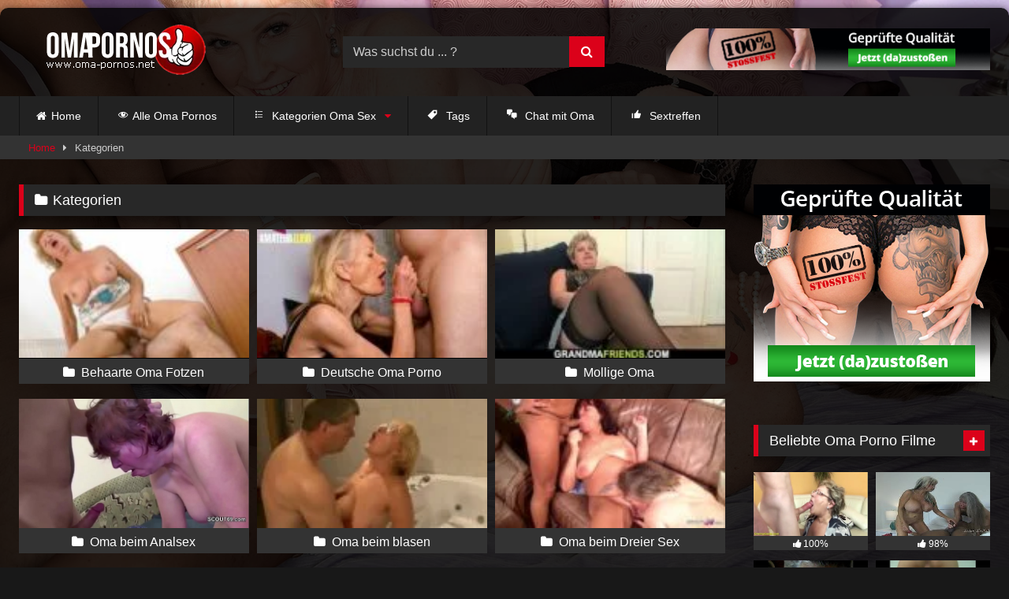

--- FILE ---
content_type: text/html; charset=UTF-8
request_url: https://www.oma-pornos.net/kategorien/
body_size: 18860
content:
<!DOCTYPE html>


<html lang="de">
<head>
<meta charset="UTF-8">
<meta content='width=device-width, initial-scale=1.0, maximum-scale=1.0, user-scalable=0' name='viewport'/>
<link rel="profile" href="https://gmpg.org/xfn/11">
<link rel="apple-touch-icon" sizes="57x57" href="/apple-icon-57x57.png">
<link rel="apple-touch-icon" sizes="60x60" href="/apple-icon-60x60.png">
<link rel="apple-touch-icon" sizes="72x72" href="/apple-icon-72x72.png">
<link rel="apple-touch-icon" sizes="76x76" href="/apple-icon-76x76.png">
<link rel="apple-touch-icon" sizes="114x114" href="/apple-icon-114x114.png">
<link rel="apple-touch-icon" sizes="120x120" href="/apple-icon-120x120.png">
<link rel="apple-touch-icon" sizes="144x144" href="/apple-icon-144x144.png">
<link rel="apple-touch-icon" sizes="152x152" href="/apple-icon-152x152.png">
<link rel="apple-touch-icon" sizes="180x180" href="/apple-icon-180x180.png">
<link rel="icon" type="image/png" sizes="192x192" href="/android-icon-192x192.png">
<link rel="icon" type="image/png" sizes="32x32" href="/favicon-32x32.png">
<link rel="icon" type="image/png" sizes="96x96" href="/favicon-96x96.png">
<link rel="icon" type="image/png" sizes="16x16" href="/favicon-16x16.png">
<link rel="manifest" href="/manifest.json">
<meta name="msapplication-TileColor" content="#ffffff">
<meta name="msapplication-TileImage" content="/ms-icon-144x144.png">
<meta name="theme-color" content="#ffffff">

<!-- Meta social networks -->

<!-- Temp Style -->
	<style>#page{max-width:1300px;margin:10px auto;background:rgba(0,0,0,.85);box-shadow:0 0 10px rgba(0,0,0,.50);-moz-box-shadow:0 0 10px rgba(0,0,0,.50);-webkit-box-shadow:0 0 10px rgba(0,0,0,.50);-webkit-border-radius:10px;-moz-border-radius:10px;border-radius:10px}</style>
<style>.post-thumbnail{padding-bottom:56.25%}.post-thumbnail .wpst-trailer,.post-thumbnail img{object-fit:fill}.video-debounce-bar{background:#db011a!important}body.custom-background{background-image:url(https://www.oma-pornos.net/wp-content/uploads/2021/11/bg.jpg);background-color:#181818!important;background-repeat:no-repeat;background-attachment:fixed;background-position:bottom;background-size:cover}#site-navigation{background:#222}.site-title a{font-family:Actor;font-size:36px}.site-branding .logo img{max-width:300px;max-height:120px;margin-top:0;margin-left:32px}a,.site-title a i,.thumb-block:hover .rating-bar i,.categories-list .thumb-block:hover .entry-header .cat-title:before,.required,.like #more:hover i,.dislike #less:hover i,.top-bar i:hover,.main-navigation .menu-item-has-children>a:after,.menu-toggle i,.main-navigation.toggled li:hover>a,.main-navigation.toggled li.focus>a,.main-navigation.toggled li.current_page_item>a,.main-navigation.toggled li.current-menu-item>a,#filters .filters-select:after,.morelink i,.top-bar .membership a i,.thumb-block:hover .photos-count i{color:#db011a}button,.button,input[type="button"],input[type="reset"],input[type="submit"],.label,.pagination ul li a.current,.pagination ul li a:hover,body #filters .label.secondary.active,.label.secondary:hover,.main-navigation li:hover>a,.main-navigation li.focus>a,.main-navigation li.current_page_item>a,.main-navigation li.current-menu-item>a,.widget_categories ul li a:hover,.comment-reply-link,a.tag-cloud-link:hover,.template-actors li a:hover{border-color:#db011a!important;background-color:#db011a!important}.rating-bar-meter,.vjs-play-progress,#filters .filters-options span:hover,.bx-wrapper .bx-controls-direction a,.top-bar .social-share a:hover,.thumb-block:hover span.hd-video,.featured-carousel .slide a:hover span.hd-video,.appContainer .ctaButton{background-color:#db011a!important}#video-tabs button.tab-link.active,.title-block,.widget-title,.page-title,.page .entry-title,.comments-title,.comment-reply-title,.morelink:hover{border-color:#db011a!important}@media only screen and (min-width:64.001em) and (max-width:84em){#main .thumb-block{width:33.33%!important}}@media only screen and (min-width:84.001em){#main .thumb-block{width:33.33%!important}}</style>

<!-- Google Analytics -->
<!-- Global site tag (gtag.js) - Google Analytics -->
<script async src="https://www.googletagmanager.com/gtag/js?id=UA-141206271-7"></script>
<script>window.dataLayer=window.dataLayer||[];function gtag(){dataLayer.push(arguments);}gtag('js',new Date());gtag('config','UA-141206271-7');</script>

<!-- Meta Verification -->

<meta name='robots' content='noindex, nofollow'/>

	<!-- This site is optimized with the Yoast SEO plugin v25.6 - https://yoast.com/wordpress/plugins/seo/ -->
	<title>Kategorien &#8902; Oma Pornos und Omasex</title>
	<meta property="og:locale" content="de_DE"/>
	<meta property="og:type" content="article"/>
	<meta property="og:title" content="Kategorien &#8902; Oma Pornos und Omasex"/>
	<meta property="og:url" content="https://www.oma-pornos.net/kategorien/"/>
	<meta property="og:site_name" content="Oma Pornos und Omasex"/>
	<meta property="article:modified_time" content="2022-06-06T17:02:02+00:00"/>
	<meta name="twitter:card" content="summary_large_image"/>
	<script type="application/ld+json" class="yoast-schema-graph">{"@context":"https://schema.org","@graph":[{"@type":"WebPage","@id":"https://www.oma-pornos.net/kategorien/","url":"https://www.oma-pornos.net/kategorien/","name":"Kategorien &#8902; Oma Pornos und Omasex","isPartOf":{"@id":"https://www.oma-pornos.net/#website"},"datePublished":"2021-11-20T22:05:12+00:00","dateModified":"2022-06-06T17:02:02+00:00","breadcrumb":{"@id":"https://www.oma-pornos.net/kategorien/#breadcrumb"},"inLanguage":"de","potentialAction":[{"@type":"ReadAction","target":["https://www.oma-pornos.net/kategorien/"]}]},{"@type":"BreadcrumbList","@id":"https://www.oma-pornos.net/kategorien/#breadcrumb","itemListElement":[{"@type":"ListItem","position":1,"name":"Startseite","item":"https://www.oma-pornos.net/"},{"@type":"ListItem","position":2,"name":"Kategorien"}]},{"@type":"WebSite","@id":"https://www.oma-pornos.net/#website","url":"https://www.oma-pornos.net/","name":"Oma Pornos und Omasex","description":"","potentialAction":[{"@type":"SearchAction","target":{"@type":"EntryPoint","urlTemplate":"https://www.oma-pornos.net/?s={search_term_string}"},"query-input":{"@type":"PropertyValueSpecification","valueRequired":true,"valueName":"search_term_string"}}],"inLanguage":"de"}]}</script>
	<!-- / Yoast SEO plugin. -->



<link rel="alternate" type="application/rss+xml" title="Oma Pornos und Omasex &raquo; Feed" href="https://www.oma-pornos.net/feed/"/>
<link rel="alternate" type="application/rss+xml" title="Oma Pornos und Omasex &raquo; Kommentar-Feed" href="https://www.oma-pornos.net/comments/feed/"/>
<link rel="alternate" title="oEmbed (JSON)" type="application/json+oembed" href="https://www.oma-pornos.net/wp-json/oembed/1.0/embed?url=https%3A%2F%2Fwww.oma-pornos.net%2Fkategorien%2F"/>
<link rel="alternate" title="oEmbed (XML)" type="text/xml+oembed" href="https://www.oma-pornos.net/wp-json/oembed/1.0/embed?url=https%3A%2F%2Fwww.oma-pornos.net%2Fkategorien%2F&#038;format=xml"/>
<style id='wp-img-auto-sizes-contain-inline-css' type='text/css'>img:is([sizes=auto i],[sizes^="auto," i]){contain-intrinsic-size:3000px 1500px}</style>
<link data-minify="1" rel='stylesheet' id='dashicons-css' href='https://www.oma-pornos.net/wp-content/cache/min/1/wp-includes/css/dashicons.min.css?ver=1754244195' type='text/css' media='all'/>
<link rel='stylesheet' id='post-views-counter-frontend-css' href='https://www.oma-pornos.net/wp-content/plugins/post-views-counter/css/frontend.min.css?ver=1.5.5' type='text/css' media='all'/>
<style id='wp-emoji-styles-inline-css' type='text/css'>img.wp-smiley,img.emoji{display:inline!important;border:none!important;box-shadow:none!important;height:1em!important;width:1em!important;margin:0 .07em!important;vertical-align:-.1em!important;background:none!important;padding:0!important}</style>
<style id='wp-block-library-inline-css' type='text/css'>:root{--wp-block-synced-color:#7a00df;--wp-block-synced-color--rgb:122 , 0 , 223;--wp-bound-block-color:var(--wp-block-synced-color);--wp-editor-canvas-background:#ddd;--wp-admin-theme-color:#007cba;--wp-admin-theme-color--rgb:0 , 124 , 186;--wp-admin-theme-color-darker-10:#006ba1;--wp-admin-theme-color-darker-10--rgb:0 , 107 , 160.5;--wp-admin-theme-color-darker-20:#005a87;--wp-admin-theme-color-darker-20--rgb:0 , 90 , 135;--wp-admin-border-width-focus:2px}@media (min-resolution:192dpi){:root{--wp-admin-border-width-focus:1.5px}}.wp-element-button{cursor:pointer}:root .has-very-light-gray-background-color{background-color:#eee}:root .has-very-dark-gray-background-color{background-color:#313131}:root .has-very-light-gray-color{color:#eee}:root .has-very-dark-gray-color{color:#313131}:root .has-vivid-green-cyan-to-vivid-cyan-blue-gradient-background{background:linear-gradient(135deg,#00d084,#0693e3)}:root .has-purple-crush-gradient-background{background:linear-gradient(135deg,#34e2e4,#4721fb 50%,#ab1dfe)}:root .has-hazy-dawn-gradient-background{background:linear-gradient(135deg,#faaca8,#dad0ec)}:root .has-subdued-olive-gradient-background{background:linear-gradient(135deg,#fafae1,#67a671)}:root .has-atomic-cream-gradient-background{background:linear-gradient(135deg,#fdd79a,#004a59)}:root .has-nightshade-gradient-background{background:linear-gradient(135deg,#330968,#31cdcf)}:root .has-midnight-gradient-background{background:linear-gradient(135deg,#020381,#2874fc)}:root{--wp--preset--font-size--normal:16px;--wp--preset--font-size--huge:42px}.has-regular-font-size{font-size:1em}.has-larger-font-size{font-size:2.625em}.has-normal-font-size{font-size:var(--wp--preset--font-size--normal)}.has-huge-font-size{font-size:var(--wp--preset--font-size--huge)}.has-text-align-center{text-align:center}.has-text-align-left{text-align:left}.has-text-align-right{text-align:right}.has-fit-text{white-space:nowrap!important}#end-resizable-editor-section{display:none}.aligncenter{clear:both}.items-justified-left{justify-content:flex-start}.items-justified-center{justify-content:center}.items-justified-right{justify-content:flex-end}.items-justified-space-between{justify-content:space-between}.screen-reader-text{border:0;clip-path:inset(50%);height:1px;margin:-1px;overflow:hidden;padding:0;position:absolute;width:1px;word-wrap:normal!important}.screen-reader-text:focus{background-color:#ddd;clip-path:none;color:#444;display:block;font-size:1em;height:auto;left:5px;line-height:normal;padding:15px 23px 14px;text-decoration:none;top:5px;width:auto;z-index:100000}html :where(.has-border-color){border-style:solid}html :where([style*=border-top-color]){border-top-style:solid}html :where([style*=border-right-color]){border-right-style:solid}html :where([style*=border-bottom-color]){border-bottom-style:solid}html :where([style*=border-left-color]){border-left-style:solid}html :where([style*=border-width]){border-style:solid}html :where([style*=border-top-width]){border-top-style:solid}html :where([style*=border-right-width]){border-right-style:solid}html :where([style*=border-bottom-width]){border-bottom-style:solid}html :where([style*=border-left-width]){border-left-style:solid}html :where(img[class*=wp-image-]){height:auto;max-width:100%}:where(figure){margin:0 0 1em}html :where(.is-position-sticky){--wp-admin--admin-bar--position-offset:var(--wp-admin--admin-bar--height,0)}@media screen and (max-width:600px){html :where(.is-position-sticky){--wp-admin--admin-bar--position-offset:0}}</style><style id='global-styles-inline-css' type='text/css'>:root{--wp--preset--aspect-ratio--square:1;--wp--preset--aspect-ratio--4-3: 4/3;--wp--preset--aspect-ratio--3-4: 3/4;--wp--preset--aspect-ratio--3-2: 3/2;--wp--preset--aspect-ratio--2-3: 2/3;--wp--preset--aspect-ratio--16-9: 16/9;--wp--preset--aspect-ratio--9-16: 9/16;--wp--preset--color--black:#000;--wp--preset--color--cyan-bluish-gray:#abb8c3;--wp--preset--color--white:#fff;--wp--preset--color--pale-pink:#f78da7;--wp--preset--color--vivid-red:#cf2e2e;--wp--preset--color--luminous-vivid-orange:#ff6900;--wp--preset--color--luminous-vivid-amber:#fcb900;--wp--preset--color--light-green-cyan:#7bdcb5;--wp--preset--color--vivid-green-cyan:#00d084;--wp--preset--color--pale-cyan-blue:#8ed1fc;--wp--preset--color--vivid-cyan-blue:#0693e3;--wp--preset--color--vivid-purple:#9b51e0;--wp--preset--gradient--vivid-cyan-blue-to-vivid-purple:linear-gradient(135deg,#0693e3 0%,#9b51e0 100%);--wp--preset--gradient--light-green-cyan-to-vivid-green-cyan:linear-gradient(135deg,#7adcb4 0%,#00d082 100%);--wp--preset--gradient--luminous-vivid-amber-to-luminous-vivid-orange:linear-gradient(135deg,#fcb900 0%,#ff6900 100%);--wp--preset--gradient--luminous-vivid-orange-to-vivid-red:linear-gradient(135deg,#ff6900 0%,#cf2e2e 100%);--wp--preset--gradient--very-light-gray-to-cyan-bluish-gray:linear-gradient(135deg,#eee 0%,#a9b8c3 100%);--wp--preset--gradient--cool-to-warm-spectrum:linear-gradient(135deg,#4aeadc 0%,#9778d1 20%,#cf2aba 40%,#ee2c82 60%,#fb6962 80%,#fef84c 100%);--wp--preset--gradient--blush-light-purple:linear-gradient(135deg,#ffceec 0%,#9896f0 100%);--wp--preset--gradient--blush-bordeaux:linear-gradient(135deg,#fecda5 0%,#fe2d2d 50%,#6b003e 100%);--wp--preset--gradient--luminous-dusk:linear-gradient(135deg,#ffcb70 0%,#c751c0 50%,#4158d0 100%);--wp--preset--gradient--pale-ocean:linear-gradient(135deg,#fff5cb 0%,#b6e3d4 50%,#33a7b5 100%);--wp--preset--gradient--electric-grass:linear-gradient(135deg,#caf880 0%,#71ce7e 100%);--wp--preset--gradient--midnight:linear-gradient(135deg,#020381 0%,#2874fc 100%);--wp--preset--font-size--small:13px;--wp--preset--font-size--medium:20px;--wp--preset--font-size--large:36px;--wp--preset--font-size--x-large:42px;--wp--preset--spacing--20:.44rem;--wp--preset--spacing--30:.67rem;--wp--preset--spacing--40:1rem;--wp--preset--spacing--50:1.5rem;--wp--preset--spacing--60:2.25rem;--wp--preset--spacing--70:3.38rem;--wp--preset--spacing--80:5.06rem;--wp--preset--shadow--natural:6px 6px 9px rgba(0,0,0,.2);--wp--preset--shadow--deep:12px 12px 50px rgba(0,0,0,.4);--wp--preset--shadow--sharp:6px 6px 0 rgba(0,0,0,.2);--wp--preset--shadow--outlined:6px 6px 0 -3px #fff , 6px 6px #000;--wp--preset--shadow--crisp:6px 6px 0 #000}:where(.is-layout-flex){gap:.5em}:where(.is-layout-grid){gap:.5em}body .is-layout-flex{display:flex}.is-layout-flex{flex-wrap:wrap;align-items:center}.is-layout-flex > :is(*, div){margin:0}body .is-layout-grid{display:grid}.is-layout-grid > :is(*, div){margin:0}:where(.wp-block-columns.is-layout-flex){gap:2em}:where(.wp-block-columns.is-layout-grid){gap:2em}:where(.wp-block-post-template.is-layout-flex){gap:1.25em}:where(.wp-block-post-template.is-layout-grid){gap:1.25em}.has-black-color{color:var(--wp--preset--color--black)!important}.has-cyan-bluish-gray-color{color:var(--wp--preset--color--cyan-bluish-gray)!important}.has-white-color{color:var(--wp--preset--color--white)!important}.has-pale-pink-color{color:var(--wp--preset--color--pale-pink)!important}.has-vivid-red-color{color:var(--wp--preset--color--vivid-red)!important}.has-luminous-vivid-orange-color{color:var(--wp--preset--color--luminous-vivid-orange)!important}.has-luminous-vivid-amber-color{color:var(--wp--preset--color--luminous-vivid-amber)!important}.has-light-green-cyan-color{color:var(--wp--preset--color--light-green-cyan)!important}.has-vivid-green-cyan-color{color:var(--wp--preset--color--vivid-green-cyan)!important}.has-pale-cyan-blue-color{color:var(--wp--preset--color--pale-cyan-blue)!important}.has-vivid-cyan-blue-color{color:var(--wp--preset--color--vivid-cyan-blue)!important}.has-vivid-purple-color{color:var(--wp--preset--color--vivid-purple)!important}.has-black-background-color{background-color:var(--wp--preset--color--black)!important}.has-cyan-bluish-gray-background-color{background-color:var(--wp--preset--color--cyan-bluish-gray)!important}.has-white-background-color{background-color:var(--wp--preset--color--white)!important}.has-pale-pink-background-color{background-color:var(--wp--preset--color--pale-pink)!important}.has-vivid-red-background-color{background-color:var(--wp--preset--color--vivid-red)!important}.has-luminous-vivid-orange-background-color{background-color:var(--wp--preset--color--luminous-vivid-orange)!important}.has-luminous-vivid-amber-background-color{background-color:var(--wp--preset--color--luminous-vivid-amber)!important}.has-light-green-cyan-background-color{background-color:var(--wp--preset--color--light-green-cyan)!important}.has-vivid-green-cyan-background-color{background-color:var(--wp--preset--color--vivid-green-cyan)!important}.has-pale-cyan-blue-background-color{background-color:var(--wp--preset--color--pale-cyan-blue)!important}.has-vivid-cyan-blue-background-color{background-color:var(--wp--preset--color--vivid-cyan-blue)!important}.has-vivid-purple-background-color{background-color:var(--wp--preset--color--vivid-purple)!important}.has-black-border-color{border-color:var(--wp--preset--color--black)!important}.has-cyan-bluish-gray-border-color{border-color:var(--wp--preset--color--cyan-bluish-gray)!important}.has-white-border-color{border-color:var(--wp--preset--color--white)!important}.has-pale-pink-border-color{border-color:var(--wp--preset--color--pale-pink)!important}.has-vivid-red-border-color{border-color:var(--wp--preset--color--vivid-red)!important}.has-luminous-vivid-orange-border-color{border-color:var(--wp--preset--color--luminous-vivid-orange)!important}.has-luminous-vivid-amber-border-color{border-color:var(--wp--preset--color--luminous-vivid-amber)!important}.has-light-green-cyan-border-color{border-color:var(--wp--preset--color--light-green-cyan)!important}.has-vivid-green-cyan-border-color{border-color:var(--wp--preset--color--vivid-green-cyan)!important}.has-pale-cyan-blue-border-color{border-color:var(--wp--preset--color--pale-cyan-blue)!important}.has-vivid-cyan-blue-border-color{border-color:var(--wp--preset--color--vivid-cyan-blue)!important}.has-vivid-purple-border-color{border-color:var(--wp--preset--color--vivid-purple)!important}.has-vivid-cyan-blue-to-vivid-purple-gradient-background{background:var(--wp--preset--gradient--vivid-cyan-blue-to-vivid-purple)!important}.has-light-green-cyan-to-vivid-green-cyan-gradient-background{background:var(--wp--preset--gradient--light-green-cyan-to-vivid-green-cyan)!important}.has-luminous-vivid-amber-to-luminous-vivid-orange-gradient-background{background:var(--wp--preset--gradient--luminous-vivid-amber-to-luminous-vivid-orange)!important}.has-luminous-vivid-orange-to-vivid-red-gradient-background{background:var(--wp--preset--gradient--luminous-vivid-orange-to-vivid-red)!important}.has-very-light-gray-to-cyan-bluish-gray-gradient-background{background:var(--wp--preset--gradient--very-light-gray-to-cyan-bluish-gray)!important}.has-cool-to-warm-spectrum-gradient-background{background:var(--wp--preset--gradient--cool-to-warm-spectrum)!important}.has-blush-light-purple-gradient-background{background:var(--wp--preset--gradient--blush-light-purple)!important}.has-blush-bordeaux-gradient-background{background:var(--wp--preset--gradient--blush-bordeaux)!important}.has-luminous-dusk-gradient-background{background:var(--wp--preset--gradient--luminous-dusk)!important}.has-pale-ocean-gradient-background{background:var(--wp--preset--gradient--pale-ocean)!important}.has-electric-grass-gradient-background{background:var(--wp--preset--gradient--electric-grass)!important}.has-midnight-gradient-background{background:var(--wp--preset--gradient--midnight)!important}.has-small-font-size{font-size:var(--wp--preset--font-size--small)!important}.has-medium-font-size{font-size:var(--wp--preset--font-size--medium)!important}.has-large-font-size{font-size:var(--wp--preset--font-size--large)!important}.has-x-large-font-size{font-size:var(--wp--preset--font-size--x-large)!important}</style>

<style id='classic-theme-styles-inline-css' type='text/css'>.wp-block-button__link{color:#fff;background-color:#32373c;border-radius:9999px;box-shadow:none;text-decoration:none;padding:calc(.667em + 2px) calc(1.333em + 2px);font-size:1.125em}.wp-block-file__button{background:#32373c;color:#fff;text-decoration:none}</style>
<link data-minify="1" rel='stylesheet' id='widgetopts-styles-css' href='https://www.oma-pornos.net/wp-content/cache/min/1/wp-content/plugins/widget-options/assets/css/widget-options.css?ver=1754244195' type='text/css' media='all'/>
<link rel='stylesheet' id='tag-groups-css-frontend-structure-css' href='https://www.oma-pornos.net/wp-content/plugins/tag-groups/assets/css/jquery-ui.structure.min.css?ver=2.0.9' type='text/css' media='all'/>
<link rel='stylesheet' id='tag-groups-css-frontend-theme-css' href='https://www.oma-pornos.net/wp-content/plugins/tag-groups/assets/css/ui-darkness/jquery-ui.theme.min.css?ver=2.0.9' type='text/css' media='all'/>
<link rel='stylesheet' id='tag-groups-css-frontend-css' href='https://www.oma-pornos.net/wp-content/plugins/tag-groups/assets/css/frontend.min.css?ver=2.0.9' type='text/css' media='all'/>
<link data-minify="1" rel='stylesheet' id='wpst-font-awesome-css' href='https://www.oma-pornos.net/wp-content/cache/min/1/wp-content/themes/retrotube/assets/stylesheets/font-awesome/css/font-awesome.min.css?ver=1754244195' type='text/css' media='all'/>
<link rel='stylesheet' id='wpst-fancybox-style-css' href='https://www.oma-pornos.net/wp-content/themes/retrotube/assets/stylesheets/fancybox/jquery.fancybox.min.css?ver=all' type='text/css' media='all'/>
<link data-minify="1" rel='stylesheet' id='wpst-style-css' href='https://www.oma-pornos.net/wp-content/cache/min/1/wp-content/themes/retrotube/style.css?ver=1754244195' type='text/css' media='all'/>
<link data-minify="1" rel='stylesheet' id='taxopress-frontend-css-css' href='https://www.oma-pornos.net/wp-content/cache/min/1/wp-content/plugins/simple-tags/assets/frontend/css/frontend.css?ver=1754244195' type='text/css' media='all'/>
<script type="text/javascript" src="https://www.oma-pornos.net/wp-includes/js/jquery/jquery.min.js?ver=3.7.1" id="jquery-core-js"></script>
<script type="text/javascript" src="https://www.oma-pornos.net/wp-includes/js/jquery/jquery-migrate.min.js?ver=3.4.1" id="jquery-migrate-js"></script>
<script type="text/javascript" src="https://www.oma-pornos.net/wp-content/plugins/tag-groups/assets/js/frontend.min.js?ver=2.0.9" id="tag-groups-js-frontend-js"></script>
<script data-minify="1" type="text/javascript" src="https://www.oma-pornos.net/wp-content/cache/min/1/wp-content/plugins/simple-tags/assets/frontend/js/frontend.js?ver=1754244195" id="taxopress-frontend-js-js"></script>
<link rel="https://api.w.org/" href="https://www.oma-pornos.net/wp-json/"/><link rel="alternate" title="JSON" type="application/json" href="https://www.oma-pornos.net/wp-json/wp/v2/pages/9"/><link rel="EditURI" type="application/rsd+xml" title="RSD" href="https://www.oma-pornos.net/xmlrpc.php?rsd"/>
<meta name="generator" content="WordPress 6.9"/>
<link rel='shortlink' href='https://www.oma-pornos.net/?p=9'/>
		<style type="text/css" id="wp-custom-css">strong{font-weight:bold;text-decoration-color:#e16a6a}</style>
		<noscript><style id="rocket-lazyload-nojs-css">.rll-youtube-player,[data-lazy-src]{display:none!important}</style></noscript><link data-minify="1" rel='stylesheet' id='wpmi-frontend-css' href='https://www.oma-pornos.net/wp-content/cache/min/1/wp-content/plugins/wp-menu-icons/build/frontend/css/style.css?ver=1754244195' type='text/css' media='all'/>
<meta name="generator" content="WP Rocket 3.19.2.1" data-wpr-features="wpr_minify_js wpr_lazyload_images wpr_lazyload_iframes wpr_minify_css wpr_preload_links wpr_desktop"/></head>  <body class="wp-singular page-template page-template-template-categories page-template-template-categories-php page page-id-9 wp-embed-responsive wp-theme-retrotube custom-background"> <div data-rocket-location-hash="624457387c01535a41f0283c147f0952" id="page"> 	<a class="skip-link screen-reader-text" href="#content">Skip to content</a>  	<header data-rocket-location-hash="e6dec5522a8b56befa615ed1945d2e58" id="masthead" class="site-header" role="banner">  		 		<div data-rocket-location-hash="6a714779f93748e90b493fb60610c348" class="site-branding row"> 			<div class="logo"> 									<a href="https://www.oma-pornos.net/" rel="home" title="Oma Pornos und Omasex"><img src="data:image/svg+xml,%3Csvg%20xmlns='http://www.w3.org/2000/svg'%20viewBox='0%200%200%200'%3E%3C/svg%3E" alt="Oma Pornos und Omasex" data-lazy-src="https://www.oma-pornos.net/wp-content/uploads/2021/12/oma-pornos.png"><noscript><img src=" 										https://www.oma-pornos.net/wp-content/uploads/2021/12/oma-pornos.png					" alt="Oma Pornos und Omasex"></noscript></a> 				 							</div> 							<div class="header-search small-search"> 	<form method="get" id="searchform" action="https://www.oma-pornos.net/">         					<input class="input-group-field" value="Was suchst du ... ?" name="s" id="s" onfocus="if (this.value == 'Was suchst du ... ?') {this.value = '';}" onblur="if (this.value == '') {this.value = 'Was suchst du ... ?';}" type="text"/> 				 		<input class="button fa-input" type="submit" id="searchsubmit" value="&#xf002;"/>         	</form> </div>										<div class="happy-header"> 					<script type="text/javascript" src="https://b.big7.com/c.php?b=692&wmb=465&lp=lp38_omas"></script>				</div> 					</div><!-- .site-branding -->  		<nav id="site-navigation" class="main-navigation" role="navigation"> 			<div id="head-mobile"></div> 			<div class="button-nav"></div> 			<ul id="menu-main-menu" class="row"><li id="menu-item-13" class="home-icon menu-item menu-item-type-custom menu-item-object-custom menu-item-home menu-item-13"><a href="https://www.oma-pornos.net">Home</a></li> <li id="menu-item-72" class="menu-item menu-item-type-taxonomy menu-item-object-category menu-item-72"><a href="https://www.oma-pornos.net/filme/oma-pornos/"><i style="font-size:1em;" class="wpmi__icon wpmi__label-0 wpmi__align-middle wpmi__size-1 dashicons dashicons-visibility"></i>Alle Oma Pornos</a></li> <li id="menu-item-918" class="menu-item menu-item-type-custom menu-item-object-custom menu-item-has-children menu-item-918"><a href="#"><i style="font-size:1em;" class="wpmi__icon wpmi__label-0 wpmi__position-before wpmi__align-middle wpmi__size-1 dashicons dashicons-editor-ul"></i>Kategorien Oma Sex</a> <ul class="sub-menu"> 	<li id="menu-item-73" class="menu-item menu-item-type-taxonomy menu-item-object-category menu-item-73"><a href="https://www.oma-pornos.net/filme/deutsche-oma-porno/"><i style="font-size:1em;" class="wpmi__icon wpmi__label-0 wpmi__position-before wpmi__align-middle wpmi__size-1 dashicons dashicons-format-video"></i>Deutsche Oma Porno</a></li> 	<li id="menu-item-74" class="menu-item menu-item-type-taxonomy menu-item-object-category menu-item-74"><a href="https://www.oma-pornos.net/filme/oma-beim-blasen/"><i style="font-size:1em;" class="wpmi__icon wpmi__label-0 wpmi__position-before wpmi__align-middle wpmi__size-1 dashicons dashicons-format-video"></i>Oma beim blasen</a></li> 	<li id="menu-item-75" class="menu-item menu-item-type-taxonomy menu-item-object-category menu-item-75"><a href="https://www.oma-pornos.net/filme/mollige-oma/"><i style="font-size:1em;" class="wpmi__icon wpmi__label-0 wpmi__position-before wpmi__align-middle wpmi__size-1 dashicons dashicons-format-video"></i>Mollige Oma</a></li> 	<li id="menu-item-76" class="menu-item menu-item-type-taxonomy menu-item-object-category menu-item-76"><a href="https://www.oma-pornos.net/filme/oma-beim-dreier-sex/"><i style="font-size:1em;" class="wpmi__icon wpmi__label-0 wpmi__position-before wpmi__align-middle wpmi__size-1 dashicons dashicons-format-video"></i>Oma beim Dreier Sex</a></li> 	<li id="menu-item-77" class="menu-item menu-item-type-taxonomy menu-item-object-category menu-item-77"><a href="https://www.oma-pornos.net/filme/behaarte-oma-fotzen/"><i style="font-size:1em;" class="wpmi__icon wpmi__label-0 wpmi__position-before wpmi__align-middle wpmi__size-1 dashicons dashicons-format-video"></i>Behaarte Oma Fotzen</a></li> 	<li id="menu-item-256" class="menu-item menu-item-type-taxonomy menu-item-object-category menu-item-256"><a href="https://www.oma-pornos.net/filme/oma-beim-analsex/"><i style="font-size:1em;" class="wpmi__icon wpmi__label-0 wpmi__position-before wpmi__align-middle wpmi__size-1 dashicons dashicons-format-video"></i>Oma beim Analsex</a></li> </ul> </li> <li id="menu-item-721" class="menu-item menu-item-type-custom menu-item-object-custom menu-item-721"><a href="https://www.oma-pornos.net/tags/"><i style="font-size:1em;" class="wpmi__icon wpmi__label-0 wpmi__position-before wpmi__align-middle wpmi__size-1 dashicons dashicons-tag"></i>Tags</a></li> <li id="menu-item-473" class="menu-item menu-item-type-custom menu-item-object-custom menu-item-473"><a target="_blank" href="https://www.big7.com/register/index_lp44a.html?kink=granny&#038;wmb=465&#038;wms=4"><i style="font-size:1em;" class="wpmi__icon wpmi__label-0 wpmi__position-before wpmi__align-middle wpmi__size-1 dashicons dashicons-format-chat"></i>Chat mit Oma</a></li> <li id="menu-item-516" class="menu-item menu-item-type-custom menu-item-object-custom menu-item-516"><a target="_blank" href="https://www.big7.com/register/index_lp38.html?kink=omas&#038;wmb=465&#038;wms=4"><i style="font-size:1em;" class="wpmi__icon wpmi__label-0 wpmi__position-before wpmi__align-middle wpmi__size-1 dashicons dashicons-thumbs-up"></i>Sextreffen</a></li> </ul>		</nav><!-- #site-navigation -->  		<div data-rocket-location-hash="02359f913691b0f71dccb921293d532c" class="clear"></div>  					<div data-rocket-location-hash="55df267a4708af6c5ecd120f001d3b60" class="happy-header-mobile"> 				<div id="ea_1696182_node">&nbsp;</div>    <script type="text/javascript" language="javascript" charset="utf-8">if(typeof momoCtrl=="undefined"){var momoCtrlRecs=[];var momoCtrl={add:function(ag){momoCtrlRecs.push(ag)}};var js=document.createElement('script');js.setAttribute("src","//go.delmovip.com/loadeactrl.go?pid=496&spaceid=1696182&ctrlid=352");document.head.appendChild(js);}momoCtrl.add({"display":"ea_1696182_node","sid":1696182,"plugin":"banner","subid":"","keywords":"","maincat":"","category":""});</script>			</div> 			</header><!-- #masthead -->  	<div data-rocket-location-hash="65ff74b7423c338f9debe6c034b4bef8" class="breadcrumbs-area"><div data-rocket-location-hash="bdbd5dde0cef9bd4e68f2597c9c5e63f" class="row"><div id="breadcrumbs"><a href="https://www.oma-pornos.net">Home</a><span class="separator"><i class="fa fa-caret-right"></i></span><span class="current">Kategorien</span></div></div></div> 	 	<div data-rocket-location-hash="2a0a6fe5b77f516433d37c11d5ad6287" id="content" class="site-content row"> 	<div data-rocket-location-hash="e075213c64f31ce76e83d2fe99d9d3f3" id="primary" class="content-area with-sidebar-right categories-list"> 		<main id="main" class="site-main with-sidebar-right" role="main">  													<header class="entry-header"> 					<h1 class="widget-title"><i class="fa fa-folder"></i>Kategorien</h1>				</header> 									 		<div class="videos-list"> 			 					<article id="post-1447" class="thumb-block post-1447 post type-post status-publish format-video has-post-thumbnail hentry category-behaarte-oma-fotzen category-deutsche-oma-porno category-oma-pornos tag-alte-frau tag-alte-hausfrau tag-deutsche-oma tag-grossmutter tag-jung-fickt-alt tag-unrasiert post_format-post-format-video"> 						<a href="https://www.oma-pornos.net/filme/behaarte-oma-fotzen/" title="Behaarte Oma Fotzen"> 							<!-- Thumbnail --> 							<div class="post-thumbnail"> 								<img width="150" height="84" src="data:image/svg+xml,%3Csvg%20xmlns='http://www.w3.org/2000/svg'%20viewBox='0%200%20150%2084'%3E%3C/svg%3E" class="attachment-wpst_thumb_small size-wpst_thumb_small wp-post-image" alt="Unrasierte alte deutsche Frau steht auf junge Schwänze" decoding="async" data-lazy-src="https://www.oma-pornos.net/wp-content/uploads/2024/06/unrasierte-alte-deutsche-frau-steht-auf-junge-schwaenze-150x84.jpg"/><noscript><img width="150" height="84" src="https://www.oma-pornos.net/wp-content/uploads/2024/06/unrasierte-alte-deutsche-frau-steht-auf-junge-schwaenze-150x84.jpg" class="attachment-wpst_thumb_small size-wpst_thumb_small wp-post-image" alt="Unrasierte alte deutsche Frau steht auf junge Schwänze" decoding="async"/></noscript>							</div>  							<header class="entry-header"> 								<span class="cat-title">Behaarte Oma Fotzen</span> 							</header><!-- .entry-header --> 						</a> 					</article><!-- #post-## -->  					 					<article id="post-19" class="thumb-block post-19 post type-post status-publish format-video has-post-thumbnail hentry category-deutsche-oma-porno category-oma-beim-blasen category-oma-pornos tag-alte-oma tag-deutsche-gilf tag-deutsche-granny tag-deutsche-hausfrau tag-deutsche-lehrerin tag-deutsche-milf tag-deutsche-mutter tag-deutsche-mutter-und-sohn tag-deutsche-nachbarin tag-deutsche-oma-anal tag-deutsche-oma-pornos tag-deutsche-omas tag-deutsche-reife-frau tag-deutscher-dreier-oma tag-deutscher-inzest tag-german-grandma tag-german-granny tag-german-mature tag-grossmutter tag-mollige-deutsche-oma tag-mollige-deutschealte tag-old-woman tag-oma tag-oma-enkel tag-oma-porno tag-oma-pornos tag-oma-und-enkel tag-reife-deutsche post_format-post-format-video"> 						<a href="https://www.oma-pornos.net/filme/deutsche-oma-porno/" title="Deutsche Oma Porno"> 							<!-- Thumbnail --> 							<div class="post-thumbnail"> 								<img width="150" height="84" src="data:image/svg+xml,%3Csvg%20xmlns='http://www.w3.org/2000/svg'%20viewBox='0%200%20150%2084'%3E%3C/svg%3E" class="attachment-wpst_thumb_small size-wpst_thumb_small wp-post-image" alt="Freche deutsche Oma lässt sich von ihrem Ehemann wie eine Schlampe behandeln" decoding="async" data-lazy-srcset="https://www.oma-pornos.net/wp-content/uploads/2021/11/amateur-euro-margit-s-naughty-german-granny-let-her-husband-to-treat-her-like-a-slut-150x84.jpg 150w, https://www.oma-pornos.net/wp-content/uploads/2021/11/amateur-euro-margit-s-naughty-german-granny-let-her-husband-to-treat-her-like-a-slut-300x169.jpg 300w, https://www.oma-pornos.net/wp-content/uploads/2021/11/amateur-euro-margit-s-naughty-german-granny-let-her-husband-to-treat-her-like-a-slut-320x180.jpg 320w, https://www.oma-pornos.net/wp-content/uploads/2021/11/amateur-euro-margit-s-naughty-german-granny-let-her-husband-to-treat-her-like-a-slut.jpg 600w" data-lazy-sizes="(max-width: 150px) 100vw, 150px" data-lazy-src="https://www.oma-pornos.net/wp-content/uploads/2021/11/amateur-euro-margit-s-naughty-german-granny-let-her-husband-to-treat-her-like-a-slut-150x84.jpg"/><noscript><img width="150" height="84" src="https://www.oma-pornos.net/wp-content/uploads/2021/11/amateur-euro-margit-s-naughty-german-granny-let-her-husband-to-treat-her-like-a-slut-150x84.jpg" class="attachment-wpst_thumb_small size-wpst_thumb_small wp-post-image" alt="Freche deutsche Oma lässt sich von ihrem Ehemann wie eine Schlampe behandeln" decoding="async" srcset="https://www.oma-pornos.net/wp-content/uploads/2021/11/amateur-euro-margit-s-naughty-german-granny-let-her-husband-to-treat-her-like-a-slut-150x84.jpg 150w, https://www.oma-pornos.net/wp-content/uploads/2021/11/amateur-euro-margit-s-naughty-german-granny-let-her-husband-to-treat-her-like-a-slut-300x169.jpg 300w, https://www.oma-pornos.net/wp-content/uploads/2021/11/amateur-euro-margit-s-naughty-german-granny-let-her-husband-to-treat-her-like-a-slut-320x180.jpg 320w, https://www.oma-pornos.net/wp-content/uploads/2021/11/amateur-euro-margit-s-naughty-german-granny-let-her-husband-to-treat-her-like-a-slut.jpg 600w" sizes="(max-width: 150px) 100vw, 150px"/></noscript>							</div>  							<header class="entry-header"> 								<span class="cat-title">Deutsche Oma Porno</span> 							</header><!-- .entry-header --> 						</a> 					</article><!-- #post-## -->  					 					<article id="post-660" class="thumb-block post-660 post type-post status-publish format-video has-post-thumbnail hentry category-mollige-oma category-oma-beim-blasen category-oma-beim-dreier-sex category-oma-pornos tag-alte-oma-beim-dreier tag-dreier-mit-oma tag-fette-oma-beim-dreier tag-fette-oma-muschi tag-fette-oma-titten tag-flotter-dreier-mit-oma tag-geile-oma tag-gilf-dreier tag-granny-dreier tag-oma tag-oma-beim-dreier-sex post_format-post-format-video"> 						<a href="https://www.oma-pornos.net/filme/mollige-oma/" title="Mollige Oma"> 							<!-- Thumbnail --> 							<div class="post-thumbnail"> 								<img width="150" height="84" src="data:image/svg+xml,%3Csvg%20xmlns='http://www.w3.org/2000/svg'%20viewBox='0%200%20150%2084'%3E%3C/svg%3E" class="attachment-wpst_thumb_small size-wpst_thumb_small wp-post-image" alt="Geile Oma wärmt ihre alte Muschi vor dem Dreier auf" decoding="async" data-lazy-srcset="https://www.oma-pornos.net/wp-content/uploads/2022/05/horny-granma-warms-up-her-old-pussy-before-threesome-150x84.jpg 150w, https://www.oma-pornos.net/wp-content/uploads/2022/05/horny-granma-warms-up-her-old-pussy-before-threesome-300x169.jpg 300w, https://www.oma-pornos.net/wp-content/uploads/2022/05/horny-granma-warms-up-her-old-pussy-before-threesome-320x180.jpg 320w, https://www.oma-pornos.net/wp-content/uploads/2022/05/horny-granma-warms-up-her-old-pussy-before-threesome.jpg 600w" data-lazy-sizes="(max-width: 150px) 100vw, 150px" data-lazy-src="https://www.oma-pornos.net/wp-content/uploads/2022/05/horny-granma-warms-up-her-old-pussy-before-threesome-150x84.jpg"/><noscript><img width="150" height="84" src="https://www.oma-pornos.net/wp-content/uploads/2022/05/horny-granma-warms-up-her-old-pussy-before-threesome-150x84.jpg" class="attachment-wpst_thumb_small size-wpst_thumb_small wp-post-image" alt="Geile Oma wärmt ihre alte Muschi vor dem Dreier auf" decoding="async" srcset="https://www.oma-pornos.net/wp-content/uploads/2022/05/horny-granma-warms-up-her-old-pussy-before-threesome-150x84.jpg 150w, https://www.oma-pornos.net/wp-content/uploads/2022/05/horny-granma-warms-up-her-old-pussy-before-threesome-300x169.jpg 300w, https://www.oma-pornos.net/wp-content/uploads/2022/05/horny-granma-warms-up-her-old-pussy-before-threesome-320x180.jpg 320w, https://www.oma-pornos.net/wp-content/uploads/2022/05/horny-granma-warms-up-her-old-pussy-before-threesome.jpg 600w" sizes="(max-width: 150px) 100vw, 150px"/></noscript>							</div>  							<header class="entry-header"> 								<span class="cat-title">Mollige Oma</span> 							</header><!-- .entry-header --> 						</a> 					</article><!-- #post-## -->  					 					<article id="post-755" class="thumb-block post-755 post type-post status-publish format-standard hentry category-deutsche-oma-porno category-mollige-oma category-oma-beim-analsex category-oma-beim-blasen tag-amateur-oma-arschfick tag-deutsch-oma-arschfick tag-deutsch-oma-arschficken tag-deutscher-oma-arschfick tag-fetter-oma-arsch tag-hart-in-den-oma-arsch tag-in-den-oma-arsch-gefickt tag-jung-und-alt tag-oma-arsch-gefickt tag-oma-arschfick tag-oma-arschficken tag-oma-arschfotze tag-oma-arschloch"> 						<a href="https://www.oma-pornos.net/filme/oma-beim-analsex/" title="Oma beim Analsex"> 							<!-- Thumbnail --> 							<div class="post-thumbnail"> 								<img src="data:image/svg+xml,%3Csvg%20xmlns='http://www.w3.org/2000/svg'%20viewBox='0%200%200%200'%3E%3C/svg%3E" alt="Junger Typ fickt 73jähriger alten Oma Ingrid in den Arsch" data-lazy-src="https://cdn77-pic.xvideos-cdn.com/videos/thumbs169lll/6b/6b/2c/6b6b2c2b2b3d88e58ca3b6fe91613912-1/6b6b2c2b2b3d88e58ca3b6fe91613912.16.jpg"><noscript><img src="https://cdn77-pic.xvideos-cdn.com/videos/thumbs169lll/6b/6b/2c/6b6b2c2b2b3d88e58ca3b6fe91613912-1/6b6b2c2b2b3d88e58ca3b6fe91613912.16.jpg" alt="Junger Typ fickt 73jähriger alten Oma Ingrid in den Arsch"></noscript>							</div>  							<header class="entry-header"> 								<span class="cat-title">Oma beim Analsex</span> 							</header><!-- .entry-header --> 						</a> 					</article><!-- #post-## -->  					 					<article id="post-568" class="thumb-block post-568 post type-post status-publish format-video has-post-thumbnail hentry category-behaarte-oma-fotzen category-deutsche-oma-porno category-oma-beim-blasen category-oma-pornos tag-alte-oma tag-deutsche-gilf tag-deutsche-granny tag-deutsche-hausfrau tag-deutsche-milf tag-deutsche-nachbarin tag-deutsche-oma-pornos tag-deutsche-omas tag-deutsche-reife-frau tag-deutscher-oma-porno tag-german-grandma tag-german-granny tag-german-mature tag-grossmutter tag-mollige-deutsche-oma tag-mollige-deutschealte tag-old-woman tag-oma tag-reife-deutsche post_format-post-format-video"> 						<a href="https://www.oma-pornos.net/filme/oma-beim-blasen/" title="Oma beim blasen"> 							<!-- Thumbnail --> 							<div class="post-thumbnail"> 								<img width="150" height="84" src="data:image/svg+xml,%3Csvg%20xmlns='http://www.w3.org/2000/svg'%20viewBox='0%200%20150%2084'%3E%3C/svg%3E" class="attachment-wpst_thumb_small size-wpst_thumb_small wp-post-image" alt="Die geile dicke alte Oma Schlampe im Bad gevögelt" decoding="async" data-lazy-srcset="https://www.oma-pornos.net/wp-content/uploads/2022/03/die-geile-dicke-alte-schlampe-im-bad-gevoegelt-150x84.jpg 150w, https://www.oma-pornos.net/wp-content/uploads/2022/03/die-geile-dicke-alte-schlampe-im-bad-gevoegelt-300x169.jpg 300w, https://www.oma-pornos.net/wp-content/uploads/2022/03/die-geile-dicke-alte-schlampe-im-bad-gevoegelt-320x180.jpg 320w, https://www.oma-pornos.net/wp-content/uploads/2022/03/die-geile-dicke-alte-schlampe-im-bad-gevoegelt.jpg 600w" data-lazy-sizes="(max-width: 150px) 100vw, 150px" data-lazy-src="https://www.oma-pornos.net/wp-content/uploads/2022/03/die-geile-dicke-alte-schlampe-im-bad-gevoegelt-150x84.jpg"/><noscript><img width="150" height="84" src="https://www.oma-pornos.net/wp-content/uploads/2022/03/die-geile-dicke-alte-schlampe-im-bad-gevoegelt-150x84.jpg" class="attachment-wpst_thumb_small size-wpst_thumb_small wp-post-image" alt="Die geile dicke alte Oma Schlampe im Bad gevögelt" decoding="async" srcset="https://www.oma-pornos.net/wp-content/uploads/2022/03/die-geile-dicke-alte-schlampe-im-bad-gevoegelt-150x84.jpg 150w, https://www.oma-pornos.net/wp-content/uploads/2022/03/die-geile-dicke-alte-schlampe-im-bad-gevoegelt-300x169.jpg 300w, https://www.oma-pornos.net/wp-content/uploads/2022/03/die-geile-dicke-alte-schlampe-im-bad-gevoegelt-320x180.jpg 320w, https://www.oma-pornos.net/wp-content/uploads/2022/03/die-geile-dicke-alte-schlampe-im-bad-gevoegelt.jpg 600w" sizes="(max-width: 150px) 100vw, 150px"/></noscript>							</div>  							<header class="entry-header"> 								<span class="cat-title">Oma beim blasen</span> 							</header><!-- .entry-header --> 						</a> 					</article><!-- #post-## -->  					 					<article id="post-143" class="thumb-block post-143 post type-post status-publish format-video has-post-thumbnail hentry category-deutsche-oma-porno category-oma-beim-blasen category-oma-beim-dreier-sex category-oma-pornos tag-alte-frau-blaest tag-alte-frauen-blasen tag-alte-oma tag-alte-oma-blasen tag-blowjob-mit-oma tag-deutsche-gilf tag-deutsche-granny tag-deutsche-milf tag-deutsche-nachbarin tag-deutsche-oma-pornos tag-deutsche-omas tag-deutsche-reife-frau tag-deutscher-dreier-oma tag-dreier-mit-oma tag-geile-oma-blaest tag-geile-omas-ficken tag-german-grandma tag-german-granny tag-german-mature tag-grandmother-blowjob tag-granny-beim-blasen tag-granny-blowjob tag-grossmutter tag-grossmutter-blasen tag-hot-granny-blowjob tag-mollige-deutsche-oma tag-mollige-deutschealte tag-old-granny-blowjob tag-old-woman tag-oma tag-oma-beim-blasen tag-oma-beim-dreier-sex tag-oma-blowjob tag-omas-blasen tag-omi-beim-blasen tag-reife-deutsche tag-very-old-granny-blowjob post_format-post-format-video"> 						<a href="https://www.oma-pornos.net/filme/oma-beim-dreier-sex/" title="Oma beim Dreier Sex"> 							<!-- Thumbnail --> 							<div class="post-thumbnail"> 								<img width="150" height="84" src="data:image/svg+xml,%3Csvg%20xmlns='http://www.w3.org/2000/svg'%20viewBox='0%200%20150%2084'%3E%3C/svg%3E" class="attachment-wpst_thumb_small size-wpst_thumb_small wp-post-image" alt="Reife deutsche Ehefrau erwischt Mann mit Oma Putzfrau und fickt mit" decoding="async" data-lazy-srcset="https://www.oma-pornos.net/wp-content/uploads/2021/12/reife-deutsche-ehefrau-erwischt-mann-mit-oma-putzfrau-und-fickt-mit-150x84.jpg 150w, https://www.oma-pornos.net/wp-content/uploads/2021/12/reife-deutsche-ehefrau-erwischt-mann-mit-oma-putzfrau-und-fickt-mit-300x169.jpg 300w, https://www.oma-pornos.net/wp-content/uploads/2021/12/reife-deutsche-ehefrau-erwischt-mann-mit-oma-putzfrau-und-fickt-mit-320x180.jpg 320w, https://www.oma-pornos.net/wp-content/uploads/2021/12/reife-deutsche-ehefrau-erwischt-mann-mit-oma-putzfrau-und-fickt-mit.jpg 600w" data-lazy-sizes="(max-width: 150px) 100vw, 150px" data-lazy-src="https://www.oma-pornos.net/wp-content/uploads/2021/12/reife-deutsche-ehefrau-erwischt-mann-mit-oma-putzfrau-und-fickt-mit-150x84.jpg"/><noscript><img width="150" height="84" src="https://www.oma-pornos.net/wp-content/uploads/2021/12/reife-deutsche-ehefrau-erwischt-mann-mit-oma-putzfrau-und-fickt-mit-150x84.jpg" class="attachment-wpst_thumb_small size-wpst_thumb_small wp-post-image" alt="Reife deutsche Ehefrau erwischt Mann mit Oma Putzfrau und fickt mit" decoding="async" srcset="https://www.oma-pornos.net/wp-content/uploads/2021/12/reife-deutsche-ehefrau-erwischt-mann-mit-oma-putzfrau-und-fickt-mit-150x84.jpg 150w, https://www.oma-pornos.net/wp-content/uploads/2021/12/reife-deutsche-ehefrau-erwischt-mann-mit-oma-putzfrau-und-fickt-mit-300x169.jpg 300w, https://www.oma-pornos.net/wp-content/uploads/2021/12/reife-deutsche-ehefrau-erwischt-mann-mit-oma-putzfrau-und-fickt-mit-320x180.jpg 320w, https://www.oma-pornos.net/wp-content/uploads/2021/12/reife-deutsche-ehefrau-erwischt-mann-mit-oma-putzfrau-und-fickt-mit.jpg 600w" sizes="(max-width: 150px) 100vw, 150px"/></noscript>							</div>  							<header class="entry-header"> 								<span class="cat-title">Oma beim Dreier Sex</span> 							</header><!-- .entry-header --> 						</a> 					</article><!-- #post-## -->  					 					<article id="post-730" class="thumb-block post-730 post type-post status-publish format-video has-post-thumbnail hentry category-deutsche-oma-porno category-mollige-oma category-oma-beim-analsex category-oma-pornos tag-analsex-mit-oma tag-deutsche-oma-anal tag-dicke-geile-oma tag-fickgranny-anal tag-geile-dicke-omas tag-german-granny-anal tag-oma-analsex post_format-post-format-video"> 						<a href="https://www.oma-pornos.net/filme/oma-pornos/" title="Oma Pornos"> 							<!-- Thumbnail --> 							<div class="post-thumbnail"> 								<img width="150" height="84" src="data:image/svg+xml,%3Csvg%20xmlns='http://www.w3.org/2000/svg'%20viewBox='0%200%20150%2084'%3E%3C/svg%3E" class="attachment-wpst_thumb_small size-wpst_thumb_small wp-post-image" alt="Stiefsohn weckt BBW Mom auf, um ersten Analsex mit ihr zu haben" decoding="async" data-lazy-srcset="https://www.oma-pornos.net/wp-content/uploads/2022/06/stepson-wake-up-bbw-mom-to-get-first-anal-sex-with-her-150x84.jpg 150w, https://www.oma-pornos.net/wp-content/uploads/2022/06/stepson-wake-up-bbw-mom-to-get-first-anal-sex-with-her-300x169.jpg 300w, https://www.oma-pornos.net/wp-content/uploads/2022/06/stepson-wake-up-bbw-mom-to-get-first-anal-sex-with-her-320x180.jpg 320w, https://www.oma-pornos.net/wp-content/uploads/2022/06/stepson-wake-up-bbw-mom-to-get-first-anal-sex-with-her.jpg 600w" data-lazy-sizes="(max-width: 150px) 100vw, 150px" data-lazy-src="https://www.oma-pornos.net/wp-content/uploads/2022/06/stepson-wake-up-bbw-mom-to-get-first-anal-sex-with-her-150x84.jpg"/><noscript><img width="150" height="84" src="https://www.oma-pornos.net/wp-content/uploads/2022/06/stepson-wake-up-bbw-mom-to-get-first-anal-sex-with-her-150x84.jpg" class="attachment-wpst_thumb_small size-wpst_thumb_small wp-post-image" alt="Stiefsohn weckt BBW Mom auf, um ersten Analsex mit ihr zu haben" decoding="async" srcset="https://www.oma-pornos.net/wp-content/uploads/2022/06/stepson-wake-up-bbw-mom-to-get-first-anal-sex-with-her-150x84.jpg 150w, https://www.oma-pornos.net/wp-content/uploads/2022/06/stepson-wake-up-bbw-mom-to-get-first-anal-sex-with-her-300x169.jpg 300w, https://www.oma-pornos.net/wp-content/uploads/2022/06/stepson-wake-up-bbw-mom-to-get-first-anal-sex-with-her-320x180.jpg 320w, https://www.oma-pornos.net/wp-content/uploads/2022/06/stepson-wake-up-bbw-mom-to-get-first-anal-sex-with-her.jpg 600w" sizes="(max-width: 150px) 100vw, 150px"/></noscript>							</div>  							<header class="entry-header"> 								<span class="cat-title">Oma Pornos</span> 							</header><!-- .entry-header --> 						</a> 					</article><!-- #post-## -->  							</div>  	</main><!-- #main --> </div><!-- #primary -->   	<aside id="sidebar" class="widget-area with-sidebar-right" role="complementary"> 					<div class="happy-sidebar"> 				<script type="text/javascript" src="https://b.big7.com/c.php?b=689&wmb=465&wms=4&lp=lp38_omas"></script>			</div> 				<section id="custom_html-2" class="widget_text extendedwopts-md-center widget widget_custom_html"><div class="textwidget custom-html-widget"><div id="ea_1700675_node">&nbsp;</div>    <script type="text/javascript" language="javascript" charset="utf-8">if(typeof momoCtrl=="undefined"){var momoCtrlRecs=[];var momoCtrl={add:function(ag){momoCtrlRecs.push(ag)}};var js=document.createElement('script');js.setAttribute("src","//go.delmovip.com/loadeactrl.go?pid=496&spaceid=1700675&ctrlid=352");document.head.appendChild(js);}momoCtrl.add({"display":"ea_1700675_node","sid":1700675,"plugin":"banner","subid":"","keywords":"","maincat":"","category":""});</script>  </div></section><section id="widget_videos_block-4" class="widget widget_videos_block"><h2 class="widget-title">Beliebte Oma Porno Filme</h2>				<a class="more-videos label" href="https://www.oma-pornos.net/?filter=popular												"><i class="fa fa-plus"></i> <span>Weitere Oma Pornos</span></a> 	<div class="videos-list"> 			 <article data-video-uid="1" data-post-id="534" class="loop-video thumb-block full-width post-534 post type-post status-publish format-video has-post-thumbnail hentry category-mollige-oma category-oma-beim-blasen category-oma-pornos tag-alte-fette-oma tag-alte-mollige-omas tag-alte-oma tag-dicke-geile-oma tag-dicke-grossmutter tag-dicke-oma tag-fett-oma tag-fette-grossmutter tag-fette-oma tag-fette-oma-muschi tag-fette-oma-titten tag-fette-omas tag-fetter-oma-arsch tag-geile-dicke-omas tag-geile-mollige-oma tag-mollige-geile-oma tag-mollige-grossmutter tag-mollige-nackte-omas tag-mollige-oma tag-mollige-omas tag-nackte-dicke-omas tag-nackte-mollige-oma tag-oma-mollig tag-omasex-mollig tag-reife-mollige-omas post_format-post-format-video"> 	<a href="https://www.oma-pornos.net/die-fette-oma-wird-vom-stiefsohn-gevoegelt/" title="Die fette Oma wird vom Stiefsohn gevögelt"> 		<div class="post-thumbnail"> 						<div class="post-thumbnail-container video-with-trailer"><div class="video-debounce-bar"></div><div class="lds-dual-ring"></div><div class="video-preview"></div><img width="300" height="168.75" data-src="https://www.oma-pornos.net/wp-content/uploads/2022/02/fat-grandma-in-love-with-stepson.jpg" alt="Die fette Oma wird vom Stiefsohn gevögelt"></div>									<span class="duration"><i class="fa fa-clock-o"></i>12:00</span>		</div> 		<div class="rating-bar"><div class="rating-bar-meter" style="width:100%"></div><i class="fa fa-thumbs-up" aria-hidden="true"></i><span>100%</span></div>		<header class="entry-header"> 			<span>Die fette Oma wird vom Stiefsohn gevögelt</span> 		</header> 	</a> </article>  <article data-video-uid="2" data-post-id="1258" class="loop-video thumb-block full-width post-1258 post type-post status-publish format-video has-post-thumbnail hentry category-oma-beim-blasen category-oma-beim-dreier-sex category-oma-pornos tag-alte-frau tag-bi-dreier tag-dunkler-riesenschwanz tag-fotze-bumsen tag-interracial-dreier-sex tag-riesenmoepse post_format-post-format-video"> 	<a href="https://www.oma-pornos.net/ein-bbc-fuer-zwei-alte-tittenschlampen/" title="Ein BBC für zwei alte Tittenschlampen"> 		<div class="post-thumbnail"> 						<div class="post-thumbnail-container"><img width="300" height="168.75" data-src="https://www.oma-pornos.net/wp-content/uploads/2023/12/ein-bbc-fuer-zwei-alte-tittenschlampen.jpg" alt="Ein BBC für zwei alte Tittenschlampen"></div>									<span class="duration"><i class="fa fa-clock-o"></i>27:35</span>		</div> 		<div class="rating-bar"><div class="rating-bar-meter" style="width:98%"></div><i class="fa fa-thumbs-up" aria-hidden="true"></i><span>98%</span></div>		<header class="entry-header"> 			<span>Ein BBC für zwei alte Tittenschlampen</span> 		</header> 	</a> </article>  <article data-video-uid="3" data-post-id="180" class="loop-video thumb-block full-width post-180 post type-post status-publish format-video has-post-thumbnail hentry category-oma-beim-blasen category-oma-pornos tag-alte-frau-blaest tag-alte-frauen-blasen tag-alte-oma-blasen tag-blowjob-mit-oma tag-geile-oma-blaest tag-geile-omas-ficken tag-grandmother-blowjob tag-granny-beim-blasen tag-granny-blowjob tag-grossmutter-blasen tag-hot-granny-blowjob tag-old-granny-blowjob tag-oma-beim-blasen tag-oma-blowjob tag-omas-blasen tag-omi-beim-blasen tag-very-old-granny-blowjob post_format-post-format-video"> 	<a href="https://www.oma-pornos.net/diese-alte-schlampe-wollte-meinen-schwanz-blasen-und-ficken/" title="Diese alte Schlampe wollte meinen Schwanz blasen und ficken."> 		<div class="post-thumbnail"> 						<div class="post-thumbnail-container video-with-trailer"><div class="video-debounce-bar"></div><div class="lds-dual-ring"></div><div class="video-preview"></div><img width="300" height="168.75" data-src="https://www.oma-pornos.net/wp-content/uploads/2021/12/this-old-bitch-wanted-to-suck-and-fuck-my-cock.jpg" alt="Diese alte Schlampe wollte meinen Schwanz blasen und ficken."></div>									<span class="duration"><i class="fa fa-clock-o"></i>24:00</span>		</div> 		<div class="rating-bar"><div class="rating-bar-meter" style="width:96%"></div><i class="fa fa-thumbs-up" aria-hidden="true"></i><span>96%</span></div>		<header class="entry-header"> 			<span>Diese alte Schlampe wollte meinen Schwanz blasen und ficken.</span> 		</header> 	</a> </article>  <article data-video-uid="4" data-post-id="233" class="loop-video thumb-block full-width post-233 post type-post status-publish format-video has-post-thumbnail hentry category-behaarte-oma-fotzen category-deutsche-oma-porno category-mollige-oma category-oma-beim-analsex category-oma-beim-blasen category-oma-pornos tag-anal-granny tag-anal-oma tag-anal-swingers-oma tag-arsch-ficken tag-arschfick-oma-deutsch tag-assfuck-oma tag-deutsch-oma-anal tag-deutsch-oma-arsch tag-deutsch-oma-arschfick tag-deutsch-oma-arschficken tag-deutsche-oma-anal tag-deutsche-oma-pornos tag-deutscher-oma-arschfick tag-erster-arschfick-mit-oma tag-fickfick-mich-in-den-oma-arsch tag-geiler-oma-arsch tag-german-oma-anal tag-in-den-oma-arsch tag-in-den-oma-arsch-gefickt tag-in-den-oma-arsch-gespritzt tag-mature-women-anal tag-oma-arsch tag-oma-arsch-gefickt post_format-post-format-video"> 	<a href="https://www.oma-pornos.net/schwanzverrueckte-deutsche-omas-befriedigen-junge-kerle/" title="Schwanzverrückte deutsche Omas befriedigen junge Kerle"> 		<div class="post-thumbnail"> 						<div class="post-thumbnail-container video-with-trailer"><div class="video-debounce-bar"></div><div class="lds-dual-ring"></div><div class="video-preview"></div><img width="300" height="168.75" data-src="https://www.oma-pornos.net/wp-content/uploads/2021/12/dick-crazed-german-grannies-satisfying-young-guys.jpg" alt="Schwanzverrückte deutsche Omas befriedigen junge Kerle"></div>									<span class="duration"><i class="fa fa-clock-o"></i>01:28:00</span>		</div> 		<div class="rating-bar"><div class="rating-bar-meter" style="width:96%"></div><i class="fa fa-thumbs-up" aria-hidden="true"></i><span>96%</span></div>		<header class="entry-header"> 			<span>Schwanzverrückte deutsche Omas befriedigen junge Kerle</span> 		</header> 	</a> </article>  <article data-video-uid="5" data-post-id="1111" class="loop-video thumb-block full-width post-1111 post type-post status-publish format-video has-post-thumbnail hentry category-mollige-oma category-oma-pornos tag-alte-frau tag-bdsm tag-benutzen tag-domina tag-fuss-fetisch tag-versaut post_format-post-format-video"> 	<a href="https://www.oma-pornos.net/unterwuerfiger-mann-wird-von-einer-reifen-alten-herrin-gezuechtigt/" title="Unterwürfiger Mann wird von einer reifen alten Herrin gezüchtigt"> 		<div class="post-thumbnail"> 						<div class="post-thumbnail-container"><img width="300" height="168.75" data-src="https://www.oma-pornos.net/wp-content/uploads/2023/06/unterwuerfiger-mann-wird-von-einer-reifen-alten-herrin-gezuechtigt.jpg" alt="Unterwürfiger Mann wird von einer reifen alten Herrin gezüchtigt"></div>									<span class="duration"><i class="fa fa-clock-o"></i>15:20</span>		</div> 		<div class="rating-bar"><div class="rating-bar-meter" style="width:95%"></div><i class="fa fa-thumbs-up" aria-hidden="true"></i><span>95%</span></div>		<header class="entry-header"> 			<span>Unterwürfiger Mann wird von einer reifen alten Herrin gezüchtigt</span> 		</header> 	</a> </article>  <article data-video-uid="6" data-post-id="399" class="loop-video thumb-block full-width post-399 post type-post status-publish format-video has-post-thumbnail hentry category-behaarte-oma-fotzen category-mollige-oma category-oma-beim-blasen category-oma-pornos tag-behaarte-oma tag-behaarte-oma-fotze tag-behaarte-oma-fotzen tag-behaarte-oma-moese tag-behaarte-oma-muschi tag-behaarte-oma-scheide tag-behaarte-omafotze tag-behaarte-omafotzen-ficken tag-fette-behaarte-omafotze tag-fette-harige-omafotze tag-haarige-fotzen-omas tag-haarige-oma-fotze tag-haarige-oma-muschi tag-haarige-omafotzen tag-nasse-behaarte-omafotzen tag-oma-muschi-behaart post_format-post-format-video"> 	<a href="https://www.oma-pornos.net/fette-geile-oma-laesst-sich-die-behaarte-omafotze-ficken/" title="Fette geile Oma lässt sich die behaarte Omafotze ficken"> 		<div class="post-thumbnail"> 						<div class="post-thumbnail-container video-with-trailer"><div class="video-debounce-bar"></div><div class="lds-dual-ring"></div><div class="video-preview"></div><img width="300" height="168.75" data-src="https://www.oma-pornos.net/wp-content/uploads/2022/01/fat-horny-hairy-granny.jpg" alt="Fette geile Oma lässt sich die behaarte Omafotze ficken"></div>									<span class="duration"><i class="fa fa-clock-o"></i>31:00</span>		</div> 		<div class="rating-bar"><div class="rating-bar-meter" style="width:95%"></div><i class="fa fa-thumbs-up" aria-hidden="true"></i><span>95%</span></div>		<header class="entry-header"> 			<span>Fette geile Oma lässt sich die behaarte Omafotze ficken</span> 		</header> 	</a> </article> 	</div> 	<div class="clear"></div> 			</section><section id="simpletags-shortcode-2" class="widget widget-simpletags-shortcode"> <!-- Generated by TaxoPress 3.37.2 - https://wordpress.org/plugins/simple-tags/ --> 	<div class="taxopress-output-wrapper"> Suchbegriffe bei Oma Pornos: 	<div class="st-tag-cloud">  	<a href="https://www.oma-pornos.net/tag/strippen/" id="tag-link-462" class="st-tags t0" title="0 topics" style="font-size:13px; color:#ededed;">strippen</a> <a href="https://www.oma-pornos.net/tag/taetowierte-muschi/" id="tag-link-479" class="st-tags t0" title="1 topics" style="font-size:13px; color:#ededed;">tätowierte muschi</a> <a href="https://www.oma-pornos.net/tag/skinny-granny-anal/" id="tag-link-106" class="st-tags t2" title="7 topics" style="font-size:15px; color:#e9c7c7;">skinny granny anal</a> <a href="https://www.oma-pornos.net/tag/zwei-omas-und-ein-mann/" id="tag-link-133" class="st-tags t4" title="14 topics" style="font-size:17px; color:#e6a2a2;">zwei omas und ein mann</a> <a href="https://www.oma-pornos.net/tag/stiefmutter-ficken/" id="tag-link-390" class="st-tags t0" title="1 topics" style="font-size:13px; color:#ededed;">stiefmutter ficken</a> <a href="https://www.oma-pornos.net/tag/sperma-auf-titten/" id="tag-link-461" class="st-tags t0" title="2 topics" style="font-size:13px; color:#ededed;">sperma auf titten</a> <a href="https://www.oma-pornos.net/tag/sperma-schlucken/" id="tag-link-457" class="st-tags t1" title="3 topics" style="font-size:14px; color:#ebdada;">sperma schlucken</a> <a href="https://www.oma-pornos.net/tag/strapse/" id="tag-link-270" class="st-tags t1" title="4 topics" style="font-size:14px; color:#ebdada;">strapse</a> <a href="https://www.oma-pornos.net/tag/sperma-im-oma-arsch/" id="tag-link-90" class="st-tags t3" title="10 topics" style="font-size:16px; color:#e8b5b5;">sperma im oma arsch</a> <a href="https://www.oma-pornos.net/tag/spontan/" id="tag-link-463" class="st-tags t0" title="1 topics" style="font-size:13px; color:#ededed;">spontan</a> <a href="https://www.oma-pornos.net/tag/weiche-alte-titten/" id="tag-link-242" class="st-tags t0" title="0 topics" style="font-size:13px; color:#ededed;">weiche alte titten</a> <a href="https://www.oma-pornos.net/tag/sexspielzeuge/" id="tag-link-426" class="st-tags t0" title="1 topics" style="font-size:13px; color:#ededed;">sexspielzeuge</a> <a href="https://www.oma-pornos.net/tag/verfuehren/" id="tag-link-396" class="st-tags t1" title="5 topics" style="font-size:14px; color:#ebdada;">verführen</a> <a href="https://www.oma-pornos.net/tag/threesome/" id="tag-link-199" class="st-tags t1" title="3 topics" style="font-size:14px; color:#ebdada;">threesome</a> <a href="https://www.oma-pornos.net/tag/unrasiert/" id="tag-link-448" class="st-tags t0" title="1 topics" style="font-size:13px; color:#ededed;">unrasiert</a> <a href="https://www.oma-pornos.net/tag/treppe/" id="tag-link-395" class="st-tags t0" title="1 topics" style="font-size:13px; color:#ededed;">treppe</a> <a href="https://www.oma-pornos.net/tag/stiefmutter/" id="tag-link-480" class="st-tags t0" title="0 topics" style="font-size:13px; color:#ededed;">stiefmutter</a> <a href="https://www.oma-pornos.net/tag/wackelnde-titten/" id="tag-link-471" class="st-tags t0" title="1 topics" style="font-size:13px; color:#ededed;">wackelnde titten</a> <a href="https://www.oma-pornos.net/tag/unattraktiv/" id="tag-link-406" class="st-tags t0" title="1 topics" style="font-size:13px; color:#ededed;">unattraktiv</a> <a href="https://www.oma-pornos.net/tag/very-old-granny-anal/" id="tag-link-108" class="st-tags t2" title="8 topics" style="font-size:15px; color:#e9c7c7;">very old granny anal</a> <a href="https://www.oma-pornos.net/tag/vollbusig/" id="tag-link-435" class="st-tags t0" title="1 topics" style="font-size:13px; color:#ededed;">vollbusig</a> <a href="https://www.oma-pornos.net/tag/struempfe/" id="tag-link-432" class="st-tags t1" title="4 topics" style="font-size:14px; color:#ebdada;">strümpfe</a> <a href="https://www.oma-pornos.net/tag/tisch/" id="tag-link-455" class="st-tags t0" title="1 topics" style="font-size:13px; color:#ededed;">tisch</a> <a href="https://www.oma-pornos.net/tag/sperma-in-gesicht/" id="tag-link-438" class="st-tags t0" title="1 topics" style="font-size:13px; color:#ededed;">sperma in gesicht</a> <a href="https://www.oma-pornos.net/tag/stiefel/" id="tag-link-334" class="st-tags t0" title="1 topics" style="font-size:13px; color:#ededed;">stiefel</a> <a href="https://www.oma-pornos.net/tag/sportlich/" id="tag-link-403" class="st-tags t0" title="1 topics" style="font-size:13px; color:#ededed;">sportlich</a> <a href="https://www.oma-pornos.net/tag/wohnzimmer/" id="tag-link-454" class="st-tags t0" title="2 topics" style="font-size:13px; color:#ededed;">wohnzimmer</a> <a href="https://www.oma-pornos.net/tag/sexy-hausfrau/" id="tag-link-424" class="st-tags t0" title="1 topics" style="font-size:13px; color:#ededed;">sexy hausfrau</a> <a href="https://www.oma-pornos.net/tag/titten-bumsen/" id="tag-link-430" class="st-tags t1" title="3 topics" style="font-size:14px; color:#ebdada;">titten bumsen</a> <a href="https://www.oma-pornos.net/tag/vibrator/" id="tag-link-434" class="st-tags t0" title="1 topics" style="font-size:13px; color:#ededed;">vibrator</a> <a href="https://www.oma-pornos.net/tag/very-old-granny-blowjob/" id="tag-link-48" class="st-tags t10" title="29 topics" style="font-size:23px; color:#dd3333;">very old granny blowjob</a> <a href="https://www.oma-pornos.net/tag/versaut/" id="tag-link-328" class="st-tags t1" title="5 topics" style="font-size:14px; color:#ebdada;">versaut</a> <a href="https://www.oma-pornos.net/tag/sex-von-hinten/" id="tag-link-300" class="st-tags t3" title="10 topics" style="font-size:16px; color:#e8b5b5;">sex von hinten</a> <a href="https://www.oma-pornos.net/tag/wald/" id="tag-link-370" class="st-tags t0" title="1 topics" style="font-size:13px; color:#ededed;">wald</a> <a href="https://www.oma-pornos.net/tag/titten-kneten/" id="tag-link-265" class="st-tags t2" title="6 topics" style="font-size:15px; color:#e9c7c7;">titten kneten</a> </div> </div> </section><section id="text-4" class="widget widget_text"><h2 class="widget-title">Unsere Partnerseiten:</h2>			<div class="textwidget"><p>👍 <a href="https://www.fickverein.com/kategorien/omas-poppen.html" target="_blank" rel="noopener">Ficken mit Oma </a>👍 <a href="https://www.analsexporno.net/omas/index.html" target="_blank" rel="noopener">Anal Omas</a> 👍 <a href="https://www.lesbenpornos.tv/kategorien/lesbische-omapornos.html" target="_blank" rel="noopener">Lesbische Omas</a> 👍 Oma Sexfilme 👍</p> </div> 		</section>	</aside><!-- #sidebar -->  </div><!-- #content -->  <footer data-rocket-location-hash="9b5e1368ffc766dab6db038075ac8e8f" id="colophon" class="site-footer 	br-bottom-10" role="contentinfo"> 	<div data-rocket-location-hash="fbef79bff5c4e1958e7a956f6ebbfa64" class="row"> 					<div class="happy-footer-mobile"> 				<div id="ea_1696187_node">&nbsp;</div>    <script type="text/javascript" language="javascript" charset="utf-8">if(typeof momoCtrl=="undefined"){var momoCtrlRecs=[];var momoCtrl={add:function(ag){momoCtrlRecs.push(ag)}};var js=document.createElement('script');js.setAttribute("src","//go.delmovip.com/loadeactrl.go?pid=496&spaceid=1696187&ctrlid=352");document.head.appendChild(js);}momoCtrl.add({"display":"ea_1696187_node","sid":1696187,"plugin":"banner","subid":"","keywords":"","maincat":"","category":""});</script>			</div> 									<div class="four-columns-footer"> 				<section id="widget_videos_block-7" class="widget widget_videos_block">				<a class="more-videos label" href="https://www.oma-pornos.net/?filter=random												"><i class="fa fa-plus"></i> <span>Weitere Oma Pornos</span></a> 	<div class="videos-list"> 			 <article data-video-uid="7" data-post-id="790" class="loop-video thumb-block full-width post-790 post type-post status-publish format-video has-post-thumbnail hentry category-deutsche-oma-porno category-oma-pornos tag-deutsche-gilf tag-deutsche-granny tag-deutsche-mature-anal tag-deutsche-milf tag-deutsche-mutter tag-deutsche-oma tag-deutsche-oma-pornos tag-deutsche-omas tag-deutsche-reife-frau tag-deutscher-oma-porno tag-oma post_format-post-format-video"> 	<a href="https://www.oma-pornos.net/reife-dunkelhaarige-deutsche-oma-abgeschleppt-fuer-einen-pov-fick-draussen/" title="Reife dunkelhaarige deutsche Oma abgeschleppt für einen POV Fick draußen"> 		<div class="post-thumbnail"> 						<div class="post-thumbnail-container video-with-trailer"><div class="video-debounce-bar"></div><div class="lds-dual-ring"></div><div class="video-preview"></div><img width="300" height="168.75" data-src="https://www.oma-pornos.net/wp-content/uploads/2022/07/reife-dunkelhaarige-deutsche-oma-abgeschleppt-fuer-einen-pov-fick-draussen.jpg" alt="Reife dunkelhaarige deutsche Oma abgeschleppt für einen POV Fick draußen"></div>			<span class="hd-video">HD</span>						<span class="duration"><i class="fa fa-clock-o"></i>25:00</span>		</div> 		<div class="rating-bar"><div class="rating-bar-meter" style="width:75%"></div><i class="fa fa-thumbs-up" aria-hidden="true"></i><span>75%</span></div>		<header class="entry-header"> 			<span>Reife dunkelhaarige deutsche Oma abgeschleppt für einen POV Fick draußen</span> 		</header> 	</a> </article>  <article data-video-uid="8" data-post-id="1296" class="loop-video thumb-block full-width post-1296 post type-post status-publish format-video has-post-thumbnail hentry category-oma-pornos tag-ausziehen tag-dicke-moepse tag-leggings tag-prachtarsch tag-reife-hausfrau tag-sportlich post_format-post-format-video"> 	<a href="https://www.oma-pornos.net/reife-hausfrau-zieht-sich-zum-selfmade-aus/" title="Reife Hausfrau zieht sich zum Selfmade aus"> 		<div class="post-thumbnail"> 						<div class="post-thumbnail-container"><img width="300" height="168.75" data-src="https://www.oma-pornos.net/wp-content/uploads/2024/01/reife-hausfrau-zieht-sich-zum-selfmade-aus.jpg" alt="Reife Hausfrau zieht sich zum Selfmade aus"></div>									<span class="duration"><i class="fa fa-clock-o"></i>06:16</span>		</div> 		<div class="rating-bar"><div class="rating-bar-meter" style="width:88%"></div><i class="fa fa-thumbs-up" aria-hidden="true"></i><span>88%</span></div>		<header class="entry-header"> 			<span>Reife Hausfrau zieht sich zum Selfmade aus</span> 		</header> 	</a> </article>  <article data-video-uid="9" data-post-id="1231" class="loop-video thumb-block full-width post-1231 post type-post status-publish format-video has-post-thumbnail hentry category-oma-pornos tag-alte-hausfrau tag-dicker-arsch tag-oma-beim-masturbieren tag-riesentitten tag-rosa-muschi tag-selbstbefriedigung post_format-post-format-video"> 	<a href="https://www.oma-pornos.net/alte-hausweiber-beim-selfmade/" title="Alte Hausweiber beim Selfmade"> 		<div class="post-thumbnail"> 						<div class="post-thumbnail-container"><img width="300" height="168.75" data-src="https://www.oma-pornos.net/wp-content/uploads/2023/12/alte-hausweiber-beim-selfmade.jpg" alt="Alte Hausweiber beim Selfmade"></div>									<span class="duration"><i class="fa fa-clock-o"></i>18:37</span>		</div> 		<div class="rating-bar"><div class="rating-bar-meter" style="width:95%"></div><i class="fa fa-thumbs-up" aria-hidden="true"></i><span>95%</span></div>		<header class="entry-header"> 			<span>Alte Hausweiber beim Selfmade</span> 		</header> 	</a> </article>  <article data-video-uid="10" data-post-id="95" class="loop-video thumb-block full-width post-95 post type-post status-publish format-video has-post-thumbnail hentry category-behaarte-oma-fotzen category-oma-beim-blasen category-oma-pornos tag-alte-frau-blaest tag-alte-frauen-blasen tag-alte-oma tag-alte-oma-blasen tag-behaarte-oma-fotze tag-blowjob-mit-oma tag-deutsche-gilf tag-deutsche-granny tag-deutsche-hausfrau tag-deutsche-lehrerin tag-deutsche-milf tag-deutsche-mutter tag-deutsche-mutter-und-sohn tag-deutsche-nachbarin tag-deutsche-oma-anal tag-deutsche-omas tag-deutsche-reife-frau tag-deutscher-dreier-oma tag-deutscher-inzest tag-geile-oma-blaest tag-geile-omas-ficken tag-german-grandma tag-german-granny tag-german-mature tag-grandmother-blowjob tag-granny-beim-blasen tag-granny-blowjob tag-grossmutter tag-grossmutter-blasen tag-hot-granny-blowjob tag-mollige-deutsche-oma tag-mollige-deutschealte tag-old-granny-blowjob tag-old-woman tag-oma tag-oma-beim-blasen tag-oma-blowjob tag-oma-enkel tag-oma-porno tag-oma-pornos tag-oma-und-enkel tag-omas-blasen tag-omi-beim-blasen tag-reife-deutsche tag-very-old-granny-blowjob post_format-post-format-video"> 	<a href="https://www.oma-pornos.net/oma-ausser-dienst-nein-die-oma-fickt-einen-jungen-hengst/" title="Oma außer Dienst, nein die Oma fickt einen jungen Hengst"> 		<div class="post-thumbnail"> 						<div class="post-thumbnail-container video-with-trailer"><div class="video-debounce-bar"></div><div class="lds-dual-ring"></div><div class="video-preview"></div><img width="300" height="168.75" data-src="https://www.oma-pornos.net/wp-content/uploads/2021/11/granny-off-duty.jpg" alt="Oma außer Dienst, nein die Oma fickt einen jungen Hengst"></div>									<span class="duration"><i class="fa fa-clock-o"></i>10:00</span>		</div> 		<div class="rating-bar"><div class="rating-bar-meter" style="width:89%"></div><i class="fa fa-thumbs-up" aria-hidden="true"></i><span>89%</span></div>		<header class="entry-header"> 			<span>Oma außer Dienst, nein die Oma fickt einen jungen Hengst</span> 		</header> 	</a> </article> 	</div> 	<div class="clear"></div> 			</section><section id="custom_html-4" class="widget_text extendedwopts-md-center widget widget_custom_html"><div class="textwidget custom-html-widget"><div id="sp_1700698_node">&nbsp;</div>    <script type="text/javascript" charset="utf-8">if(typeof momoCtrl=="undefined"){var momoCtrlRecs=[];var momoCtrl={add:function(ag){momoCtrlRecs.push(ag)}};var js=document.createElement('script');js.setAttribute("src","//go.delmovip.com/loadeactrl.go?pid=496&spaceid=1700698&ctrlid=352");document.head.appendChild(js);}momoCtrl.add({"display":"sp_1700698_node","sid":1700698,"plugin":"banner","subid":"","keywords":"","maincat":"","category":""});</script>  </div></section><section id="custom_html-5" class="widget_text extendedwopts-md-center widget widget_custom_html"><div class="textwidget custom-html-widget"><div id="sp_1700699_node">&nbsp;</div>    <script type="text/javascript" charset="utf-8">if(typeof momoCtrl=="undefined"){var momoCtrlRecs=[];var momoCtrl={add:function(ag){momoCtrlRecs.push(ag)}};var js=document.createElement('script');js.setAttribute("src","//go.delmovip.com/loadeactrl.go?pid=496&spaceid=1700699&ctrlid=352");document.head.appendChild(js);}momoCtrl.add({"display":"sp_1700699_node","sid":1700699,"plugin":"banner","subid":"","keywords":"","maincat":"","category":""});</script></div></section><section id="widget_videos_block-10" class="widget widget_videos_block">				<a class="more-videos label" href="https://www.oma-pornos.net/?filter=random												"><i class="fa fa-plus"></i> <span>Weitere Oma Pornos</span></a> 	<div class="videos-list"> 			 <article data-video-uid="11" data-post-id="1408" class="loop-video thumb-block full-width post-1408 post type-post status-publish format-video has-post-thumbnail hentry category-deutsche-oma-porno category-oma-beim-blasen category-oma-pornos tag-alte-hausfrau tag-deutsche-oma tag-feuchte-oma tag-jung-fickt-oma tag-kueche tag-minititten post_format-post-format-video"> 	<a href="https://www.oma-pornos.net/duenne-alte-hausfrau-beim-kuechensex-mit-einer-karrotte/" title="Dünne alte Hausfrau beim Küchensex mit einer Karrotte"> 		<div class="post-thumbnail"> 						<div class="post-thumbnail-container"><img width="300" height="168.75" data-src="https://www.oma-pornos.net/wp-content/uploads/2024/05/duenne-alte-hausfrau-beim-kuechensex-mit-einer-karrotte.jpg" alt="Dünne alte Hausfrau beim Küchensex mit einer Karrotte"></div>									<span class="duration"><i class="fa fa-clock-o"></i>33:27</span>		</div> 		<div class="rating-bar"><div class="rating-bar-meter" style="width:62%"></div><i class="fa fa-thumbs-up" aria-hidden="true"></i><span>62%</span></div>		<header class="entry-header"> 			<span>Dünne alte Hausfrau beim Küchensex mit einer Karrotte</span> 		</header> 	</a> </article>  <article data-video-uid="12" data-post-id="943" class="loop-video thumb-block full-width post-943 post type-post status-publish format-video has-post-thumbnail hentry category-mollige-oma category-oma-pornos tag-alte-hausfrau tag-ausziehen tag-dildo-bumsen tag-haengebrueste tag-hausfrau-beim-masturbieren tag-oma-porno tag-oma-pornos tag-reife-schlampe post_format-post-format-video"> 	<a href="https://www.oma-pornos.net/reife-mollige-hausfrauen-zeigen-ihre-pfundigen-koerper/" title="Reife mollige Hausfrauen zeigen ihre pfundigen Körper"> 		<div class="post-thumbnail"> 						<div class="post-thumbnail-container"><img width="300" height="168.75" data-src="https://www.oma-pornos.net/wp-content/uploads/2023/01/reife-mollige-hausfrauen-zeigen-ihre-pfundigen-koerper.jpg" alt="Reife mollige Hausfrauen zeigen ihre pfundigen Körper"></div>									<span class="duration"><i class="fa fa-clock-o"></i>18:37</span>		</div> 		<div class="rating-bar"><div class="rating-bar-meter" style="width:78%"></div><i class="fa fa-thumbs-up" aria-hidden="true"></i><span>78%</span></div>		<header class="entry-header"> 			<span>Reife mollige Hausfrauen zeigen ihre pfundigen Körper</span> 		</header> 	</a> </article>  <article data-video-uid="13" data-post-id="356" class="loop-video thumb-block full-width post-356 post type-post status-publish format-video has-post-thumbnail hentry category-deutsche-oma-porno category-mollige-oma category-oma-beim-blasen category-oma-beim-dreier-sex category-oma-pornos tag-alte-oma-beim-dreier tag-deutsche-oma-beim-dreier tag-deutsche-oma-pornos tag-deutscher-oma-dreier tag-fette-oma-beim-dreier tag-german-granny tag-german-granny-threesome tag-gilf-beim-sex-zu-dritt tag-gilf-dreier tag-granny-dreier tag-granny-orgy tag-granny-threesome tag-oma-beim-dreier-sex tag-oma-beim-sex-zu-dritt tag-oma-bumsen-zu-dritt tag-oma-fickt-zu-dritt tag-oma-mmf tag-oma-orgie tag-zwei-omas-und-ein-mann post_format-post-format-video"> 	<a href="https://www.oma-pornos.net/oma-und-opa-ficken-vor-der-kamera-und-nachbarin-hilft/" title="Oma und Opa ficken vor der Kamera und Nachbarin hilft"> 		<div class="post-thumbnail"> 						<div class="post-thumbnail-container video-with-trailer"><div class="video-debounce-bar"></div><div class="lds-dual-ring"></div><div class="video-preview"></div><img width="300" height="168.75" data-src="https://www.oma-pornos.net/wp-content/uploads/2021/12/oma-und-opa-ficken-vor-der-kamera-und-nachbarin-hilft.jpg" alt="Oma und Opa ficken vor der Kamera und Nachbarin hilft"></div>									<span class="duration"><i class="fa fa-clock-o"></i>14:00</span>		</div> 		<div class="rating-bar"><div class="rating-bar-meter" style="width:82%"></div><i class="fa fa-thumbs-up" aria-hidden="true"></i><span>82%</span></div>		<header class="entry-header"> 			<span>Oma und Opa ficken vor der Kamera und Nachbarin hilft</span> 		</header> 	</a> </article>  <article data-video-uid="14" data-post-id="616" class="loop-video thumb-block full-width post-616 post type-post status-publish format-video has-post-thumbnail hentry category-behaarte-oma-fotzen category-oma-beim-blasen category-oma-beim-dreier-sex category-oma-pornos tag-alte-oma-beim-dreier tag-deutsche-oma-beim-dreier tag-deutscher-oma-dreier tag-german-granny tag-german-granny-threesome tag-gilf-dreier tag-granny-dreier tag-granny-orgy tag-granny-threesome tag-oma-beim-dreier-sex tag-oma-beim-gruppensex tag-oma-beim-sex-zu-dritt tag-oma-bumsen-zu-dritt tag-oma-fickt-zu-dritt tag-oma-gangbang tag-oma-orgie post_format-post-format-video"> 	<a href="https://www.oma-pornos.net/oma-tobt-sich-beim-gruppensex-aus/" title="Oma tobt sich beim Gruppensex aus"> 		<div class="post-thumbnail"> 						<div class="post-thumbnail-container video-with-trailer"><div class="video-debounce-bar"></div><div class="lds-dual-ring"></div><div class="video-preview"></div><img width="300" height="168.75" data-src="https://www.oma-pornos.net/wp-content/uploads/2022/03/grandma-takes-on-all.jpg" alt="Oma tobt sich beim Gruppensex aus"></div>									<span class="duration"><i class="fa fa-clock-o"></i>01:20:00</span>		</div> 		<div class="rating-bar"><div class="rating-bar-meter" style="width:59%"></div><i class="fa fa-thumbs-up" aria-hidden="true"></i><span>59%</span></div>		<header class="entry-header"> 			<span>Oma tobt sich beim Gruppensex aus</span> 		</header> 	</a> </article> 	</div> 	<div class="clear"></div> 			</section>			</div> 		 		<div class="clear"></div>  		 		 					<div class="site-info"> 				© 2025 Powered by Oma-Pornos.net			</div><!-- .site-info --> 			</div> </footer><!-- #colophon --> </div><!-- #page -->  <a class="button" href="#" id="back-to-top" title="Back to top"><i class="fa fa-chevron-up"></i></a>  <script type="speculationrules">
{"prefetch":[{"source":"document","where":{"and":[{"href_matches":"/*"},{"not":{"href_matches":["/wp-*.php","/wp-admin/*","/wp-content/uploads/*","/wp-content/*","/wp-content/plugins/*","/wp-content/themes/retrotube/*","/*\\?(.+)"]}},{"not":{"selector_matches":"a[rel~=\"nofollow\"]"}},{"not":{"selector_matches":".no-prefetch, .no-prefetch a"}}]},"eagerness":"conservative"}]}
</script> 		<div data-rocket-location-hash="c114be0ff766a07cdc18436a4ec6d16c" class="modal fade wpst-user-modal" id="wpst-user-modal" tabindex="-1" role="dialog" aria-hidden="true"> 			<div data-rocket-location-hash="8d21db585a3ebde26ef8ebd7df6f6727" class="modal-dialog" data-active-tab=""> 				<div data-rocket-location-hash="426bf8baa5f345b1c76659b338ea2313" class="modal-content"> 					<div class="modal-body"> 					<a href="#" class="close" data-dismiss="modal" aria-label="Close"><i class="fa fa-remove"></i></a> 						<!-- Register form --> 						<div class="wpst-register">	 															<div class="alert alert-danger">Registration is disabled.</div> 													</div>  						<!-- Login form --> 						<div class="wpst-login">							  							<h3>Login to Oma Pornos und Omasex</h3> 						 							<form id="wpst_login_form" action="https://www.oma-pornos.net/" method="post">  								<div class="form-field"> 									<label>Username</label> 									<input class="form-control input-lg required" name="wpst_user_login" type="text"/> 								</div> 								<div class="form-field"> 									<label for="wpst_user_pass">Password</label> 									<input class="form-control input-lg required" name="wpst_user_pass" id="wpst_user_pass" type="password"/> 								</div> 								<div class="form-field lost-password"> 									<input type="hidden" name="action" value="wpst_login_member"/> 									<button class="btn btn-theme btn-lg" data-loading-text="Loading..." type="submit">Login</button> <a class="alignright" href="#wpst-reset-password">Lost Password?</a> 								</div> 								<input type="hidden" id="login-security" name="login-security" value="c6fd55a2f0"/><input type="hidden" name="_wp_http_referer" value="/kategorien/"/>							</form> 							<div class="wpst-errors"></div> 						</div>  						<!-- Lost Password form --> 						<div class="wpst-reset-password">							  							<h3>Reset Password</h3> 							<p>Enter the username or e-mail you used in your profile. A password reset link will be sent to you by email.</p> 						 							<form id="wpst_reset_password_form" action="https://www.oma-pornos.net/" method="post"> 								<div class="form-field"> 									<label for="wpst_user_or_email">Username or E-mail</label> 									<input class="form-control input-lg required" name="wpst_user_or_email" id="wpst_user_or_email" type="text"/> 								</div> 								<div class="form-field"> 									<input type="hidden" name="action" value="wpst_reset_password"/> 									<button class="btn btn-theme btn-lg" data-loading-text="Loading..." type="submit">Get new password</button> 								</div> 								<input type="hidden" id="password-security" name="password-security" value="c6fd55a2f0"/><input type="hidden" name="_wp_http_referer" value="/kategorien/"/>							</form> 							<div class="wpst-errors"></div> 						</div>  						<div class="wpst-loading"> 							<p><i class="fa fa-refresh fa-spin"></i><br>Loading...</p> 						</div> 					</div> 					<div class="modal-footer"> 						<span class="wpst-register-footer">Don&#039;t have an account? <a href="#wpst-register">Sign up</a></span> 						<span class="wpst-login-footer">Already have an account? <a href="#wpst-login">Login</a></span> 					</div>				 				</div> 			</div> 		</div> 		<script type="text/javascript" src="https://www.oma-pornos.net/wp-includes/js/jquery/ui/core.min.js?ver=1.13.3" id="jquery-ui-core-js"></script> <script type="text/javascript" src="https://www.oma-pornos.net/wp-includes/js/jquery/ui/tabs.min.js?ver=1.13.3" id="jquery-ui-tabs-js"></script> <script type="text/javascript" src="https://www.oma-pornos.net/wp-includes/js/jquery/ui/accordion.min.js?ver=1.13.3" id="jquery-ui-accordion-js"></script> <script type="text/javascript" id="rocket-browser-checker-js-after">
/* <![CDATA[ */
"use strict";var _createClass=function(){function defineProperties(target,props){for(var i=0;i<props.length;i++){var descriptor=props[i];descriptor.enumerable=descriptor.enumerable||!1,descriptor.configurable=!0,"value"in descriptor&&(descriptor.writable=!0),Object.defineProperty(target,descriptor.key,descriptor)}}return function(Constructor,protoProps,staticProps){return protoProps&&defineProperties(Constructor.prototype,protoProps),staticProps&&defineProperties(Constructor,staticProps),Constructor}}();function _classCallCheck(instance,Constructor){if(!(instance instanceof Constructor))throw new TypeError("Cannot call a class as a function")}var RocketBrowserCompatibilityChecker=function(){function RocketBrowserCompatibilityChecker(options){_classCallCheck(this,RocketBrowserCompatibilityChecker),this.passiveSupported=!1,this._checkPassiveOption(this),this.options=!!this.passiveSupported&&options}return _createClass(RocketBrowserCompatibilityChecker,[{key:"_checkPassiveOption",value:function(self){try{var options={get passive(){return!(self.passiveSupported=!0)}};window.addEventListener("test",null,options),window.removeEventListener("test",null,options)}catch(err){self.passiveSupported=!1}}},{key:"initRequestIdleCallback",value:function(){!1 in window&&(window.requestIdleCallback=function(cb){var start=Date.now();return setTimeout(function(){cb({didTimeout:!1,timeRemaining:function(){return Math.max(0,50-(Date.now()-start))}})},1)}),!1 in window&&(window.cancelIdleCallback=function(id){return clearTimeout(id)})}},{key:"isDataSaverModeOn",value:function(){return"connection"in navigator&&!0===navigator.connection.saveData}},{key:"supportsLinkPrefetch",value:function(){var elem=document.createElement("link");return elem.relList&&elem.relList.supports&&elem.relList.supports("prefetch")&&window.IntersectionObserver&&"isIntersecting"in IntersectionObserverEntry.prototype}},{key:"isSlowConnection",value:function(){return"connection"in navigator&&"effectiveType"in navigator.connection&&("2g"===navigator.connection.effectiveType||"slow-2g"===navigator.connection.effectiveType)}}]),RocketBrowserCompatibilityChecker}();
//# sourceURL=rocket-browser-checker-js-after
/* ]]> */
</script> <script type="text/javascript" id="rocket-preload-links-js-extra">//<![CDATA[
var RocketPreloadLinksConfig={"excludeUris":"/(?:.+/)?feed(?:/(?:.+/?)?)?$|/(?:.+/)?embed/|/(index.php/)?(.*)wp-json(/.*|$)|/refer/|/go/|/recommend/|/recommends/","usesTrailingSlash":"1","imageExt":"jpg|jpeg|gif|png|tiff|bmp|webp|avif|pdf|doc|docx|xls|xlsx|php","fileExt":"jpg|jpeg|gif|png|tiff|bmp|webp|avif|pdf|doc|docx|xls|xlsx|php|html|htm","siteUrl":"https://www.oma-pornos.net","onHoverDelay":"100","rateThrottle":"3"};
//]]></script> <script type="text/javascript" id="rocket-preload-links-js-after">//<![CDATA[
(function(){"use strict";var r="function"==typeof Symbol&&"symbol"==typeof Symbol.iterator?function(e){return typeof e}:function(e){return e&&"function"==typeof Symbol&&e.constructor===Symbol&&e!==Symbol.prototype?"symbol":typeof e},e=function(){function i(e,t){for(var n=0;n<t.length;n++){var i=t[n];i.enumerable=i.enumerable||!1,i.configurable=!0,"value"in i&&(i.writable=!0),Object.defineProperty(e,i.key,i)}}return function(e,t,n){return t&&i(e.prototype,t),n&&i(e,n),e}}();function i(e,t){if(!(e instanceof t))throw new TypeError("Cannot call a class as a function")}var t=function(){function n(e,t){i(this,n),this.browser=e,this.config=t,this.options=this.browser.options,this.prefetched=new Set,this.eventTime=null,this.threshold=1111,this.numOnHover=0}return e(n,[{key:"init",value:function(){!this.browser.supportsLinkPrefetch()||this.browser.isDataSaverModeOn()||this.browser.isSlowConnection()||(this.regex={excludeUris:RegExp(this.config.excludeUris,"i"),images:RegExp(".("+this.config.imageExt+")$","i"),fileExt:RegExp(".("+this.config.fileExt+")$","i")},this._initListeners(this))}},{key:"_initListeners",value:function(e){-1<this.config.onHoverDelay&&document.addEventListener("mouseover",e.listener.bind(e),e.listenerOptions),document.addEventListener("mousedown",e.listener.bind(e),e.listenerOptions),document.addEventListener("touchstart",e.listener.bind(e),e.listenerOptions)}},{key:"listener",value:function(e){var t=e.target.closest("a"),n=this._prepareUrl(t);if(null!==n)switch(e.type){case"mousedown":case"touchstart":this._addPrefetchLink(n);break;case"mouseover":this._earlyPrefetch(t,n,"mouseout")}}},{key:"_earlyPrefetch",value:function(t,e,n){var i=this,r=setTimeout(function(){if(r=null,0===i.numOnHover)setTimeout(function(){return i.numOnHover=0},1e3);else if(i.numOnHover>i.config.rateThrottle)return;i.numOnHover++,i._addPrefetchLink(e)},this.config.onHoverDelay);t.addEventListener(n,function e(){t.removeEventListener(n,e,{passive:!0}),null!==r&&(clearTimeout(r),r=null)},{passive:!0})}},{key:"_addPrefetchLink",value:function(i){return this.prefetched.add(i.href),new Promise(function(e,t){var n=document.createElement("link");n.rel="prefetch",n.href=i.href,n.onload=e,n.onerror=t,document.head.appendChild(n)}).catch(function(){})}},{key:"_prepareUrl",value:function(e){if(null===e||"object"!==(void 0===e?"undefined":r(e))||!1 in e||-1===["http:","https:"].indexOf(e.protocol))return null;var t=e.href.substring(0,this.config.siteUrl.length),n=this._getPathname(e.href,t),i={original:e.href,protocol:e.protocol,origin:t,pathname:n,href:t+n};return this._isLinkOk(i)?i:null}},{key:"_getPathname",value:function(e,t){var n=t?e.substring(this.config.siteUrl.length):e;return n.startsWith("/")||(n="/"+n),this._shouldAddTrailingSlash(n)?n+"/":n}},{key:"_shouldAddTrailingSlash",value:function(e){return this.config.usesTrailingSlash&&!e.endsWith("/")&&!this.regex.fileExt.test(e)}},{key:"_isLinkOk",value:function(e){return null!==e&&"object"===(void 0===e?"undefined":r(e))&&(!this.prefetched.has(e.href)&&e.origin===this.config.siteUrl&&-1===e.href.indexOf("?")&&-1===e.href.indexOf("#")&&!this.regex.excludeUris.test(e.href)&&!this.regex.images.test(e.href))}}],[{key:"run",value:function(){"undefined"!=typeof RocketPreloadLinksConfig&&new n(new RocketBrowserCompatibilityChecker({capture:!0,passive:!0}),RocketPreloadLinksConfig).init()}}]),n}();t.run();}());
//]]></script> <script type="text/javascript" src="https://www.oma-pornos.net/wp-content/themes/retrotube/assets/js/jquery.fancybox.min.js?ver=3.4.1" id="wpst-fancybox-js"></script> <script data-minify="1" type="text/javascript" src="https://www.oma-pornos.net/wp-content/cache/min/1/wp-content/themes/retrotube/assets/js/waterfall.js?ver=1754246851" id="wpst-waterfall-js"></script> <script data-minify="1" type="text/javascript" src="https://www.oma-pornos.net/wp-content/cache/min/1/wp-content/themes/retrotube/assets/js/navigation.js?ver=1754244195" id="wpst-navigation-js"></script> <script type="text/javascript" src="https://www.oma-pornos.net/wp-content/themes/retrotube/assets/js/jquery.bxslider.min.js?ver=4.2.15" id="wpst-carousel-js"></script> <script type="text/javascript" src="https://www.oma-pornos.net/wp-content/themes/retrotube/assets/js/jquery.touchSwipe.min.js?ver=1.6.18" id="wpst-touchswipe-js"></script> <script data-minify="1" type="text/javascript" src="https://www.oma-pornos.net/wp-content/cache/min/1/wp-content/themes/retrotube/assets/js/lazyload.js?ver=1754244195" id="wpst-lazyload-js"></script> <script type="text/javascript" id="wpst-main-js-extra">//<![CDATA[
var wpst_ajax_var={"url":"https://www.oma-pornos.net/wp-admin/admin-ajax.php","nonce":"81d3c96007","ctpl_installed":"1","is_mobile":""};var objectL10nMain={"readmore":"Read more","close":"Close"};var options={"thumbnails_ratio":"16/9","enable_views_system":"off","enable_rating_system":"on"};
//]]></script> <script data-minify="1" type="text/javascript" src="https://www.oma-pornos.net/wp-content/cache/min/1/wp-content/themes/retrotube/assets/js/main.js?ver=1754244195" id="wpst-main-js"></script> <script data-minify="1" type="text/javascript" src="https://www.oma-pornos.net/wp-content/cache/min/1/wp-content/themes/retrotube/assets/js/skip-link-focus-fix.js?ver=1754244195" id="wpst-skip-link-focus-fix-js"></script> <script>window.lazyLoadOptions=[{elements_selector:"img[data-lazy-src],.rocket-lazyload,iframe[data-lazy-src]",data_src:"lazy-src",data_srcset:"lazy-srcset",data_sizes:"lazy-sizes",class_loading:"lazyloading",class_loaded:"lazyloaded",threshold:300,callback_loaded:function(element){if(element.tagName==="IFRAME"&&element.dataset.rocketLazyload=="fitvidscompatible"){if(element.classList.contains("lazyloaded")){if(typeof window.jQuery!="undefined"){if(jQuery.fn.fitVids){jQuery(element).parent().fitVids()}}}}}},{elements_selector:".rocket-lazyload",data_src:"lazy-src",data_srcset:"lazy-srcset",data_sizes:"lazy-sizes",class_loading:"lazyloading",class_loaded:"lazyloaded",threshold:300,}];window.addEventListener('LazyLoad::Initialized',function(e){var lazyLoadInstance=e.detail.instance;if(window.MutationObserver){var observer=new MutationObserver(function(mutations){var image_count=0;var iframe_count=0;var rocketlazy_count=0;mutations.forEach(function(mutation){for(var i=0;i<mutation.addedNodes.length;i++){if(typeof mutation.addedNodes[i].getElementsByTagName!=='function'){continue}if(typeof mutation.addedNodes[i].getElementsByClassName!=='function'){continue}images=mutation.addedNodes[i].getElementsByTagName('img');is_image=mutation.addedNodes[i].tagName=="IMG";iframes=mutation.addedNodes[i].getElementsByTagName('iframe');is_iframe=mutation.addedNodes[i].tagName=="IFRAME";rocket_lazy=mutation.addedNodes[i].getElementsByClassName('rocket-lazyload');image_count+=images.length;iframe_count+=iframes.length;rocketlazy_count+=rocket_lazy.length;if(is_image){image_count+=1}if(is_iframe){iframe_count+=1}}});if(image_count>0||iframe_count>0||rocketlazy_count>0){lazyLoadInstance.update()}});var b=document.getElementsByTagName("body")[0];var config={childList:!0,subtree:!0};observer.observe(b,config)}},!1)</script><script data-no-minify="1" async src="https://www.oma-pornos.net/wp-content/plugins/wp-rocket/assets/js/lazyload/17.8.3/lazyload.min.js"></script> <!-- Other scripts --> <script type="text/javascript" language="javascript" charset="utf-8">if(typeof momoCtrl=="undefined"){var momoCtrlRecs=[];var momoCtrl={add:function(ag){momoCtrlRecs.push(ag)}};var js=document.createElement('script');js.setAttribute("src","//go.delmovip.com/loadeactrl.go?pid=496&spaceid=1696189&ctrlid=352");document.head.appendChild(js);}momoCtrl.add({"plugin":"pop","sid":1696189,"keywords":"","maincat":"","category":"","subid":"","clickTags":[],"ignoreTags":["body","anyelement_or_class_or_id_value_wildcards_supported"]});</script>        <script type="text/javascript" language="javascript" charset="utf-8">if(typeof momoCtrl=="undefined"){var momoCtrlRecs=[];var momoCtrl={add:function(ag){momoCtrlRecs.push(ag)}};var js=document.createElement('script');js.setAttribute("src","//go.delmovip.com/loadeactrl.go?pid=496&spaceid=6849604&ctrlid=352");document.head.appendChild(js);}momoCtrl.add({"plugin":"fxim_banner","sid":6849604,"subid":"","keywords":"","maincat":"","category":"","default_icon":"","default_title":""});</script>   <!-- Mobile scripts -->  <script>var rocket_beacon_data={"ajax_url":"https:\/\/www.oma-pornos.net\/wp-admin\/admin-ajax.php","nonce":"3488553cf5","url":"https:\/\/www.oma-pornos.net\/kategorien","is_mobile":false,"width_threshold":1600,"height_threshold":700,"delay":500,"debug":null,"status":{"atf":true,"lrc":true,"preconnect_external_domain":true},"elements":"img, video, picture, p, main, div, li, svg, section, header, span","lrc_threshold":1800,"preconnect_external_domain_elements":["link","script","iframe"],"preconnect_external_domain_exclusions":["static.cloudflareinsights.com","rel=\"profile\"","rel=\"preconnect\"","rel=\"dns-prefetch\"","rel=\"icon\""]}</script><script data-name="wpr-wpr-beacon" src='https://www.oma-pornos.net/wp-content/plugins/wp-rocket/assets/js/wpr-beacon.min.js' async></script><script defer src="https://static.cloudflareinsights.com/beacon.min.js/vcd15cbe7772f49c399c6a5babf22c1241717689176015" integrity="sha512-ZpsOmlRQV6y907TI0dKBHq9Md29nnaEIPlkf84rnaERnq6zvWvPUqr2ft8M1aS28oN72PdrCzSjY4U6VaAw1EQ==" data-cf-beacon='{"version":"2024.11.0","token":"83c2c212f45e4c4098fb700e36a75900","r":1,"server_timing":{"name":{"cfCacheStatus":true,"cfEdge":true,"cfExtPri":true,"cfL4":true,"cfOrigin":true,"cfSpeedBrain":true},"location_startswith":null}}' crossorigin="anonymous"></script>
</body> </html>
<!-- This website is like a Rocket, isn't it? Performance optimized by WP Rocket. Learn more: https://wp-rocket.me - Debug: cached@1769168095 -->

--- FILE ---
content_type: text/html; charset=UTF-8
request_url: https://b.big7.com/c.php?b=689&wmb=465&wms=4&lp=lp38_omas
body_size: 144
content:
document.write('<a href="https://www.big7.com/register/index_lp38.html?kink=omas&wmb=465&wms=4" target="_blank" rel="nofollow"><img src="https://cash.big7.com/banner/Banner_Stossfest_300x250px.png" border="0" alt="Big7"></a>');



--- FILE ---
content_type: application/javascript; charset=utf-8
request_url: https://www.oma-pornos.net/wp-content/cache/min/1/wp-content/themes/retrotube/assets/js/waterfall.js?ver=1754246851
body_size: 537
content:
/*!
   --------------------------------
   Waterfall.js
   --------------------------------
   + https://github.com/raphamorim/waterfall
   + version 1.1.0
   + Copyright 2016 Raphael Amorim & Israel Teixeira
   + Licensed under the MIT license
   + Documentation: https://github.com/raphamorim/waterfall
*/
(function(root,factory){if(typeof define==='function'&&define.amd){define('waterfall',function(){return factory})}else if(typeof module==='object'&&module.exports){module.exports=factory}else{root.waterfall=factory}}(this,function waterfall(container){if(typeof(container)==='string'){container=document.querySelector(container)}
function style(el){return window.getComputedStyle(el)}
function margin(name,el){return parseFloat(style(el)['margin'+name])||0}
function px(n){return parseFloat(n)+'px'}
function y(el){return parseFloat(el.style.top)}
function x(el){return parseFloat(el.style.left)}
function width(el){return parseFloat(style(el).width)}
function height(el){return parseFloat(style(el).height)}
function bottom(el){return y(el)+height(el)+margin('Bottom',el)}
function right(el){return x(el)+width(el)+margin('Right',el)}
function sort(l){l=l.sort(function(a,b){var bottomDiff=bottom(b)-bottom(a)
return bottomDiff||x(b)-x(a)})}
function Boundary(firstRow){var els=firstRow
sort(els)
this.add=function(el){els.push(el)
sort(els)
els.pop()}
this.min=function(){return els[els.length-1]}
this.max=function(){return els[0]}}
function placeEl(el,top,left){el.style.position='absolute'
el.style.top=px(top)
el.style.left=px(left)}
function placeFirstElement(el){placeEl(el,0,margin('Left',el))}
function placeAtTheFirstLine(prev,el){placeEl(el,prev.style.top,right(prev)+margin('Left',el))}
function placeAtTheSmallestColumn(minEl,el){placeEl(el,bottom(minEl)+margin('Top',el),x(minEl))}
function adjustContainer(container,maxEl){container.style.position='relative'
container.style.height=px(bottom(maxEl)+margin('Bottom',maxEl))}
function thereIsSpace(els,i){return right(els[i-1])+width(els[i])<=width(container)}
var els=container.children
if(els.length){placeFirstElement(els[0])}
for(var i=1;i<els.length&&thereIsSpace(els,i);i++){placeAtTheFirstLine(els[i-1],els[i])}
var firstRow=[].slice.call(els,0,i)
var boundary=new Boundary(firstRow)
for(;i<els.length;i++){placeAtTheSmallestColumn(boundary.min(),els[i])
boundary.add(els[i])}
adjustContainer(container,boundary.max())}))